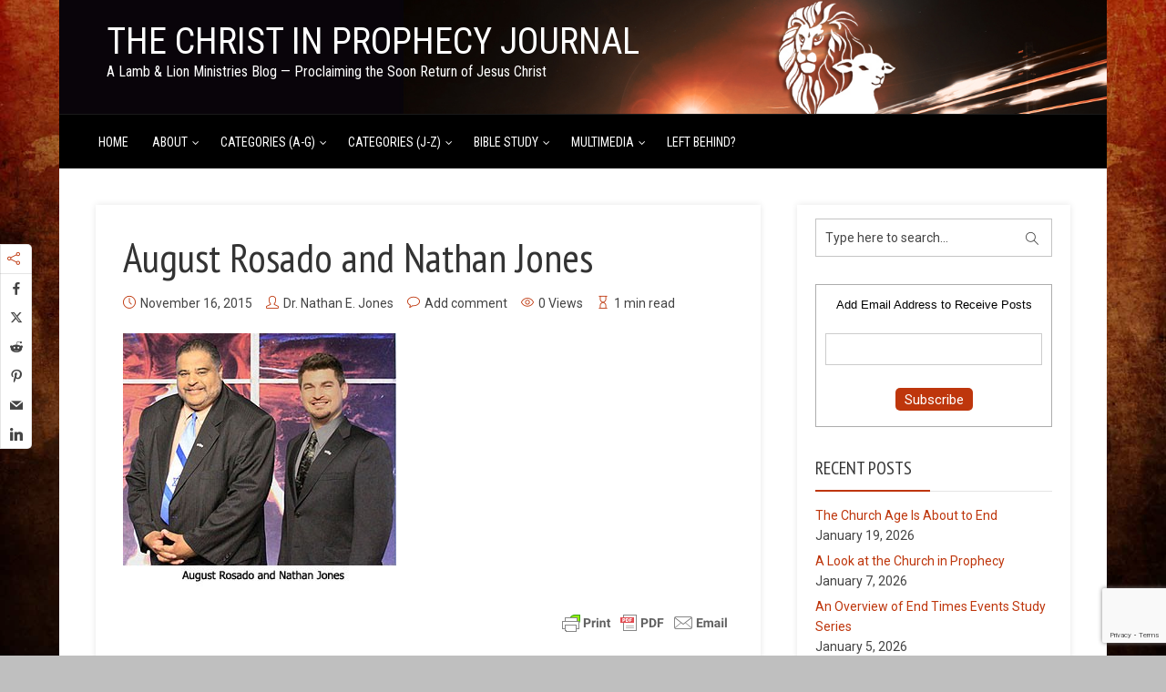

--- FILE ---
content_type: text/html; charset=UTF-8
request_url: https://christinprophecyblog.org/2011/12/interview-by-august-getting-to-know-rosado/rosado-jones10/
body_size: 24861
content:
<!DOCTYPE html>
<html dir="ltr" lang="en-US" prefix="og: https://ogp.me/ns#" xmlns:og="http://ogp.me/ns#" xmlns:fb="http://ogp.me/ns/fb#" class="no-js no-svg">
<head>
  	<meta charset="UTF-8">
	<meta name="viewport" content="user-scalable=yes, width=device-width, initial-scale=1, maximum-scale=1">
	<link rel="profile" href="https://gmpg.org/xfn/11" />
	<title>August Rosado and Nathan Jones | The Christ in Prophecy Journal</title>
	<style>img:is([sizes="auto" i], [sizes^="auto," i]) { contain-intrinsic-size: 3000px 1500px }</style>
	
		<!-- All in One SEO 4.8.6 - aioseo.com -->
	<meta name="robots" content="max-image-preview:large" />
	<meta name="author" content="Dr. Nathan E. Jones"/>
	<link rel="canonical" href="https://christinprophecyblog.org/2011/12/interview-by-august-getting-to-know-rosado/rosado-jones10/" />
	<meta name="generator" content="All in One SEO (AIOSEO) 4.8.6" />
		<meta property="og:locale" content="en_US" />
		<meta property="og:site_name" content="The Christ in Prophecy Journal | A Lamb &amp; Lion Ministries Blog — Proclaiming the Soon Return of Jesus Christ" />
		<meta property="og:type" content="article" />
		<meta property="og:title" content="August Rosado and Nathan Jones | The Christ in Prophecy Journal" />
		<meta property="og:url" content="https://christinprophecyblog.org/2011/12/interview-by-august-getting-to-know-rosado/rosado-jones10/" />
		<meta property="article:published_time" content="2015-11-16T21:28:18+00:00" />
		<meta property="article:modified_time" content="2016-01-27T20:56:17+00:00" />
		<meta name="twitter:card" content="summary_large_image" />
		<meta name="twitter:title" content="August Rosado and Nathan Jones | The Christ in Prophecy Journal" />
		<script type="application/ld+json" class="aioseo-schema">
			{"@context":"https:\/\/schema.org","@graph":[{"@type":"BreadcrumbList","@id":"https:\/\/christinprophecyblog.org\/2011\/12\/interview-by-august-getting-to-know-rosado\/rosado-jones10\/#breadcrumblist","itemListElement":[{"@type":"ListItem","@id":"https:\/\/christinprophecyblog.org#listItem","position":1,"name":"Home","item":"https:\/\/christinprophecyblog.org","nextItem":{"@type":"ListItem","@id":"https:\/\/christinprophecyblog.org\/2011\/12\/interview-by-august-getting-to-know-rosado\/rosado-jones10\/#listItem","name":"August Rosado and Nathan Jones"}},{"@type":"ListItem","@id":"https:\/\/christinprophecyblog.org\/2011\/12\/interview-by-august-getting-to-know-rosado\/rosado-jones10\/#listItem","position":2,"name":"August Rosado and Nathan Jones","previousItem":{"@type":"ListItem","@id":"https:\/\/christinprophecyblog.org#listItem","name":"Home"}}]},{"@type":"ItemPage","@id":"https:\/\/christinprophecyblog.org\/2011\/12\/interview-by-august-getting-to-know-rosado\/rosado-jones10\/#itempage","url":"https:\/\/christinprophecyblog.org\/2011\/12\/interview-by-august-getting-to-know-rosado\/rosado-jones10\/","name":"August Rosado and Nathan Jones | The Christ in Prophecy Journal","inLanguage":"en-US","isPartOf":{"@id":"https:\/\/christinprophecyblog.org\/#website"},"breadcrumb":{"@id":"https:\/\/christinprophecyblog.org\/2011\/12\/interview-by-august-getting-to-know-rosado\/rosado-jones10\/#breadcrumblist"},"author":{"@id":"https:\/\/christinprophecyblog.org\/author\/webminister\/#author"},"creator":{"@id":"https:\/\/christinprophecyblog.org\/author\/webminister\/#author"},"datePublished":"2015-11-16T15:28:18-06:00","dateModified":"2016-01-27T14:56:17-06:00"},{"@type":"Organization","@id":"https:\/\/christinprophecyblog.org\/#organization","name":"The Christ in Prophecy Journal","description":"A Lamb & Lion Ministries Blog \u2014 Proclaiming the Soon Return of Jesus Christ","url":"https:\/\/christinprophecyblog.org\/","telephone":"+19727363567"},{"@type":"Person","@id":"https:\/\/christinprophecyblog.org\/author\/webminister\/#author","url":"https:\/\/christinprophecyblog.org\/author\/webminister\/","name":"Dr. Nathan E. Jones","image":{"@type":"ImageObject","@id":"https:\/\/christinprophecyblog.org\/2011\/12\/interview-by-august-getting-to-know-rosado\/rosado-jones10\/#authorImage","url":"https:\/\/secure.gravatar.com\/avatar\/4f17b450b42498e04a32504877662573d5af3e54d3a816f25272c8236c12d2a2?s=96&d=mm&r=pg","width":96,"height":96,"caption":"Dr. Nathan E. Jones"}},{"@type":"WebSite","@id":"https:\/\/christinprophecyblog.org\/#website","url":"https:\/\/christinprophecyblog.org\/","name":"The Christ in Prophecy Journal","description":"A Lamb & Lion Ministries Blog \u2014 Proclaiming the Soon Return of Jesus Christ","inLanguage":"en-US","publisher":{"@id":"https:\/\/christinprophecyblog.org\/#organization"}}]}
		</script>
		<!-- All in One SEO -->

<link rel='dns-prefetch' href='//fonts.googleapis.com' />
<link rel="alternate" type="application/rss+xml" title="The Christ in Prophecy Journal &raquo; Feed" href="https://christinprophecyblog.org/feed/" />
<link rel="alternate" type="application/rss+xml" title="The Christ in Prophecy Journal &raquo; Comments Feed" href="https://christinprophecyblog.org/comments/feed/" />

<script>
var MP3jPLAYLISTS = [];
var MP3jPLAYERS = [];
</script>
<link rel="alternate" type="application/rss+xml" title="The Christ in Prophecy Journal &raquo; August Rosado and Nathan Jones Comments Feed" href="https://christinprophecyblog.org/2011/12/interview-by-august-getting-to-know-rosado/rosado-jones10/feed/" />
<script type="text/javascript">
/* <![CDATA[ */
window._wpemojiSettings = {"baseUrl":"https:\/\/s.w.org\/images\/core\/emoji\/16.0.1\/72x72\/","ext":".png","svgUrl":"https:\/\/s.w.org\/images\/core\/emoji\/16.0.1\/svg\/","svgExt":".svg","source":{"concatemoji":"https:\/\/christinprophecyblog.org\/wp-includes\/js\/wp-emoji-release.min.js?ver=bec9428563ebcd676cf345e0ef3f4eac"}};
/*! This file is auto-generated */
!function(s,n){var o,i,e;function c(e){try{var t={supportTests:e,timestamp:(new Date).valueOf()};sessionStorage.setItem(o,JSON.stringify(t))}catch(e){}}function p(e,t,n){e.clearRect(0,0,e.canvas.width,e.canvas.height),e.fillText(t,0,0);var t=new Uint32Array(e.getImageData(0,0,e.canvas.width,e.canvas.height).data),a=(e.clearRect(0,0,e.canvas.width,e.canvas.height),e.fillText(n,0,0),new Uint32Array(e.getImageData(0,0,e.canvas.width,e.canvas.height).data));return t.every(function(e,t){return e===a[t]})}function u(e,t){e.clearRect(0,0,e.canvas.width,e.canvas.height),e.fillText(t,0,0);for(var n=e.getImageData(16,16,1,1),a=0;a<n.data.length;a++)if(0!==n.data[a])return!1;return!0}function f(e,t,n,a){switch(t){case"flag":return n(e,"\ud83c\udff3\ufe0f\u200d\u26a7\ufe0f","\ud83c\udff3\ufe0f\u200b\u26a7\ufe0f")?!1:!n(e,"\ud83c\udde8\ud83c\uddf6","\ud83c\udde8\u200b\ud83c\uddf6")&&!n(e,"\ud83c\udff4\udb40\udc67\udb40\udc62\udb40\udc65\udb40\udc6e\udb40\udc67\udb40\udc7f","\ud83c\udff4\u200b\udb40\udc67\u200b\udb40\udc62\u200b\udb40\udc65\u200b\udb40\udc6e\u200b\udb40\udc67\u200b\udb40\udc7f");case"emoji":return!a(e,"\ud83e\udedf")}return!1}function g(e,t,n,a){var r="undefined"!=typeof WorkerGlobalScope&&self instanceof WorkerGlobalScope?new OffscreenCanvas(300,150):s.createElement("canvas"),o=r.getContext("2d",{willReadFrequently:!0}),i=(o.textBaseline="top",o.font="600 32px Arial",{});return e.forEach(function(e){i[e]=t(o,e,n,a)}),i}function t(e){var t=s.createElement("script");t.src=e,t.defer=!0,s.head.appendChild(t)}"undefined"!=typeof Promise&&(o="wpEmojiSettingsSupports",i=["flag","emoji"],n.supports={everything:!0,everythingExceptFlag:!0},e=new Promise(function(e){s.addEventListener("DOMContentLoaded",e,{once:!0})}),new Promise(function(t){var n=function(){try{var e=JSON.parse(sessionStorage.getItem(o));if("object"==typeof e&&"number"==typeof e.timestamp&&(new Date).valueOf()<e.timestamp+604800&&"object"==typeof e.supportTests)return e.supportTests}catch(e){}return null}();if(!n){if("undefined"!=typeof Worker&&"undefined"!=typeof OffscreenCanvas&&"undefined"!=typeof URL&&URL.createObjectURL&&"undefined"!=typeof Blob)try{var e="postMessage("+g.toString()+"("+[JSON.stringify(i),f.toString(),p.toString(),u.toString()].join(",")+"));",a=new Blob([e],{type:"text/javascript"}),r=new Worker(URL.createObjectURL(a),{name:"wpTestEmojiSupports"});return void(r.onmessage=function(e){c(n=e.data),r.terminate(),t(n)})}catch(e){}c(n=g(i,f,p,u))}t(n)}).then(function(e){for(var t in e)n.supports[t]=e[t],n.supports.everything=n.supports.everything&&n.supports[t],"flag"!==t&&(n.supports.everythingExceptFlag=n.supports.everythingExceptFlag&&n.supports[t]);n.supports.everythingExceptFlag=n.supports.everythingExceptFlag&&!n.supports.flag,n.DOMReady=!1,n.readyCallback=function(){n.DOMReady=!0}}).then(function(){return e}).then(function(){var e;n.supports.everything||(n.readyCallback(),(e=n.source||{}).concatemoji?t(e.concatemoji):e.wpemoji&&e.twemoji&&(t(e.twemoji),t(e.wpemoji)))}))}((window,document),window._wpemojiSettings);
/* ]]> */
</script>
<link rel='stylesheet' id='SFMCss-css' href='https://christinprophecyblog.org/wp-content/plugins/feedburner-alternative-and-rss-redirect/css/sfm_style.css?ver=bec9428563ebcd676cf345e0ef3f4eac' type='text/css' media='all' />
<link rel='stylesheet' id='SFMCSS-css' href='https://christinprophecyblog.org/wp-content/plugins/feedburner-alternative-and-rss-redirect/css/sfm_widgetStyle.css?ver=bec9428563ebcd676cf345e0ef3f4eac' type='text/css' media='all' />
<style id='wp-emoji-styles-inline-css' type='text/css'>

	img.wp-smiley, img.emoji {
		display: inline !important;
		border: none !important;
		box-shadow: none !important;
		height: 1em !important;
		width: 1em !important;
		margin: 0 0.07em !important;
		vertical-align: -0.1em !important;
		background: none !important;
		padding: 0 !important;
	}
</style>
<link rel='stylesheet' id='wp-block-library-css' href='https://christinprophecyblog.org/wp-includes/css/dist/block-library/style.min.css?ver=bec9428563ebcd676cf345e0ef3f4eac' type='text/css' media='all' />
<style id='classic-theme-styles-inline-css' type='text/css'>
/*! This file is auto-generated */
.wp-block-button__link{color:#fff;background-color:#32373c;border-radius:9999px;box-shadow:none;text-decoration:none;padding:calc(.667em + 2px) calc(1.333em + 2px);font-size:1.125em}.wp-block-file__button{background:#32373c;color:#fff;text-decoration:none}
</style>
<style id='js-archive-list-archive-widget-style-inline-css' type='text/css'>
/*!***************************************************************************************************************************************************************************************************************************************!*\
  !*** css ./node_modules/css-loader/dist/cjs.js??ruleSet[1].rules[4].use[1]!./node_modules/postcss-loader/dist/cjs.js??ruleSet[1].rules[4].use[2]!./node_modules/sass-loader/dist/cjs.js??ruleSet[1].rules[4].use[3]!./src/style.scss ***!
  \***************************************************************************************************************************************************************************************************************************************/
@charset "UTF-8";
/**
 * The following styles get applied both on the front of your site
 * and in the editor.
 *
 * Replace them with your own styles or remove the file completely.
 */
.js-archive-list a,
.js-archive-list a:focus,
.js-archive-list a:hover {
  text-decoration: none;
}
.js-archive-list .loading {
  display: inline-block;
  padding-left: 5px;
  vertical-align: middle;
  width: 25px;
}

.jal-hide {
  display: none;
}

.widget_jaw_widget ul.jaw_widget,
ul.jaw_widget ul,
body .wp-block-js-archive-list-archive-widget ul.jaw_widget,
body .wp-block-js-archive-list-archive-widget ul.jaw_widget ul,
body ul.jaw_widget {
  list-style: none;
  margin-left: 0;
  padding-left: 0;
}

.widget_jaw_widget ul.jaw_widget li,
.wp-block-js-archive-list-archive-widget ul.jaw_widget li,
.jaw_widget ul li {
  padding-left: 1rem;
  list-style: none;
}
.widget_jaw_widget ul.jaw_widget li::before,
.wp-block-js-archive-list-archive-widget ul.jaw_widget li::before,
.jaw_widget ul li::before {
  content: "";
}
.widget_jaw_widget ul.jaw_widget li .post-date,
.wp-block-js-archive-list-archive-widget ul.jaw_widget li .post-date,
.jaw_widget ul li .post-date {
  padding-left: 5px;
}
.widget_jaw_widget ul.jaw_widget li .post-date::before,
.wp-block-js-archive-list-archive-widget ul.jaw_widget li .post-date::before,
.jaw_widget ul li .post-date::before {
  content: "—";
  padding-right: 5px;
}

/** Bullet's padding **/
.jaw_symbol {
  margin-right: 0.5rem;
}

/*# sourceMappingURL=style-index.css.map*/
</style>
<style id='global-styles-inline-css' type='text/css'>
:root{--wp--preset--aspect-ratio--square: 1;--wp--preset--aspect-ratio--4-3: 4/3;--wp--preset--aspect-ratio--3-4: 3/4;--wp--preset--aspect-ratio--3-2: 3/2;--wp--preset--aspect-ratio--2-3: 2/3;--wp--preset--aspect-ratio--16-9: 16/9;--wp--preset--aspect-ratio--9-16: 9/16;--wp--preset--color--black: #000000;--wp--preset--color--cyan-bluish-gray: #abb8c3;--wp--preset--color--white: #ffffff;--wp--preset--color--pale-pink: #f78da7;--wp--preset--color--vivid-red: #cf2e2e;--wp--preset--color--luminous-vivid-orange: #ff6900;--wp--preset--color--luminous-vivid-amber: #fcb900;--wp--preset--color--light-green-cyan: #7bdcb5;--wp--preset--color--vivid-green-cyan: #00d084;--wp--preset--color--pale-cyan-blue: #8ed1fc;--wp--preset--color--vivid-cyan-blue: #0693e3;--wp--preset--color--vivid-purple: #9b51e0;--wp--preset--color--thr-acc: #be360c;--wp--preset--color--thr-txt: #171717;--wp--preset--color--thr-meta: #444444;--wp--preset--color--thr-bg: #ffffff;--wp--preset--gradient--vivid-cyan-blue-to-vivid-purple: linear-gradient(135deg,rgba(6,147,227,1) 0%,rgb(155,81,224) 100%);--wp--preset--gradient--light-green-cyan-to-vivid-green-cyan: linear-gradient(135deg,rgb(122,220,180) 0%,rgb(0,208,130) 100%);--wp--preset--gradient--luminous-vivid-amber-to-luminous-vivid-orange: linear-gradient(135deg,rgba(252,185,0,1) 0%,rgba(255,105,0,1) 100%);--wp--preset--gradient--luminous-vivid-orange-to-vivid-red: linear-gradient(135deg,rgba(255,105,0,1) 0%,rgb(207,46,46) 100%);--wp--preset--gradient--very-light-gray-to-cyan-bluish-gray: linear-gradient(135deg,rgb(238,238,238) 0%,rgb(169,184,195) 100%);--wp--preset--gradient--cool-to-warm-spectrum: linear-gradient(135deg,rgb(74,234,220) 0%,rgb(151,120,209) 20%,rgb(207,42,186) 40%,rgb(238,44,130) 60%,rgb(251,105,98) 80%,rgb(254,248,76) 100%);--wp--preset--gradient--blush-light-purple: linear-gradient(135deg,rgb(255,206,236) 0%,rgb(152,150,240) 100%);--wp--preset--gradient--blush-bordeaux: linear-gradient(135deg,rgb(254,205,165) 0%,rgb(254,45,45) 50%,rgb(107,0,62) 100%);--wp--preset--gradient--luminous-dusk: linear-gradient(135deg,rgb(255,203,112) 0%,rgb(199,81,192) 50%,rgb(65,88,208) 100%);--wp--preset--gradient--pale-ocean: linear-gradient(135deg,rgb(255,245,203) 0%,rgb(182,227,212) 50%,rgb(51,167,181) 100%);--wp--preset--gradient--electric-grass: linear-gradient(135deg,rgb(202,248,128) 0%,rgb(113,206,126) 100%);--wp--preset--gradient--midnight: linear-gradient(135deg,rgb(2,3,129) 0%,rgb(40,116,252) 100%);--wp--preset--font-size--small: 13px;--wp--preset--font-size--medium: 20px;--wp--preset--font-size--large: 23px;--wp--preset--font-size--x-large: 42px;--wp--preset--font-size--normal: 16px;--wp--preset--font-size--huge: 29px;--wp--preset--spacing--20: 0.44rem;--wp--preset--spacing--30: 0.67rem;--wp--preset--spacing--40: 1rem;--wp--preset--spacing--50: 1.5rem;--wp--preset--spacing--60: 2.25rem;--wp--preset--spacing--70: 3.38rem;--wp--preset--spacing--80: 5.06rem;--wp--preset--shadow--natural: 6px 6px 9px rgba(0, 0, 0, 0.2);--wp--preset--shadow--deep: 12px 12px 50px rgba(0, 0, 0, 0.4);--wp--preset--shadow--sharp: 6px 6px 0px rgba(0, 0, 0, 0.2);--wp--preset--shadow--outlined: 6px 6px 0px -3px rgba(255, 255, 255, 1), 6px 6px rgba(0, 0, 0, 1);--wp--preset--shadow--crisp: 6px 6px 0px rgba(0, 0, 0, 1);}:where(.is-layout-flex){gap: 0.5em;}:where(.is-layout-grid){gap: 0.5em;}body .is-layout-flex{display: flex;}.is-layout-flex{flex-wrap: wrap;align-items: center;}.is-layout-flex > :is(*, div){margin: 0;}body .is-layout-grid{display: grid;}.is-layout-grid > :is(*, div){margin: 0;}:where(.wp-block-columns.is-layout-flex){gap: 2em;}:where(.wp-block-columns.is-layout-grid){gap: 2em;}:where(.wp-block-post-template.is-layout-flex){gap: 1.25em;}:where(.wp-block-post-template.is-layout-grid){gap: 1.25em;}.has-black-color{color: var(--wp--preset--color--black) !important;}.has-cyan-bluish-gray-color{color: var(--wp--preset--color--cyan-bluish-gray) !important;}.has-white-color{color: var(--wp--preset--color--white) !important;}.has-pale-pink-color{color: var(--wp--preset--color--pale-pink) !important;}.has-vivid-red-color{color: var(--wp--preset--color--vivid-red) !important;}.has-luminous-vivid-orange-color{color: var(--wp--preset--color--luminous-vivid-orange) !important;}.has-luminous-vivid-amber-color{color: var(--wp--preset--color--luminous-vivid-amber) !important;}.has-light-green-cyan-color{color: var(--wp--preset--color--light-green-cyan) !important;}.has-vivid-green-cyan-color{color: var(--wp--preset--color--vivid-green-cyan) !important;}.has-pale-cyan-blue-color{color: var(--wp--preset--color--pale-cyan-blue) !important;}.has-vivid-cyan-blue-color{color: var(--wp--preset--color--vivid-cyan-blue) !important;}.has-vivid-purple-color{color: var(--wp--preset--color--vivid-purple) !important;}.has-black-background-color{background-color: var(--wp--preset--color--black) !important;}.has-cyan-bluish-gray-background-color{background-color: var(--wp--preset--color--cyan-bluish-gray) !important;}.has-white-background-color{background-color: var(--wp--preset--color--white) !important;}.has-pale-pink-background-color{background-color: var(--wp--preset--color--pale-pink) !important;}.has-vivid-red-background-color{background-color: var(--wp--preset--color--vivid-red) !important;}.has-luminous-vivid-orange-background-color{background-color: var(--wp--preset--color--luminous-vivid-orange) !important;}.has-luminous-vivid-amber-background-color{background-color: var(--wp--preset--color--luminous-vivid-amber) !important;}.has-light-green-cyan-background-color{background-color: var(--wp--preset--color--light-green-cyan) !important;}.has-vivid-green-cyan-background-color{background-color: var(--wp--preset--color--vivid-green-cyan) !important;}.has-pale-cyan-blue-background-color{background-color: var(--wp--preset--color--pale-cyan-blue) !important;}.has-vivid-cyan-blue-background-color{background-color: var(--wp--preset--color--vivid-cyan-blue) !important;}.has-vivid-purple-background-color{background-color: var(--wp--preset--color--vivid-purple) !important;}.has-black-border-color{border-color: var(--wp--preset--color--black) !important;}.has-cyan-bluish-gray-border-color{border-color: var(--wp--preset--color--cyan-bluish-gray) !important;}.has-white-border-color{border-color: var(--wp--preset--color--white) !important;}.has-pale-pink-border-color{border-color: var(--wp--preset--color--pale-pink) !important;}.has-vivid-red-border-color{border-color: var(--wp--preset--color--vivid-red) !important;}.has-luminous-vivid-orange-border-color{border-color: var(--wp--preset--color--luminous-vivid-orange) !important;}.has-luminous-vivid-amber-border-color{border-color: var(--wp--preset--color--luminous-vivid-amber) !important;}.has-light-green-cyan-border-color{border-color: var(--wp--preset--color--light-green-cyan) !important;}.has-vivid-green-cyan-border-color{border-color: var(--wp--preset--color--vivid-green-cyan) !important;}.has-pale-cyan-blue-border-color{border-color: var(--wp--preset--color--pale-cyan-blue) !important;}.has-vivid-cyan-blue-border-color{border-color: var(--wp--preset--color--vivid-cyan-blue) !important;}.has-vivid-purple-border-color{border-color: var(--wp--preset--color--vivid-purple) !important;}.has-vivid-cyan-blue-to-vivid-purple-gradient-background{background: var(--wp--preset--gradient--vivid-cyan-blue-to-vivid-purple) !important;}.has-light-green-cyan-to-vivid-green-cyan-gradient-background{background: var(--wp--preset--gradient--light-green-cyan-to-vivid-green-cyan) !important;}.has-luminous-vivid-amber-to-luminous-vivid-orange-gradient-background{background: var(--wp--preset--gradient--luminous-vivid-amber-to-luminous-vivid-orange) !important;}.has-luminous-vivid-orange-to-vivid-red-gradient-background{background: var(--wp--preset--gradient--luminous-vivid-orange-to-vivid-red) !important;}.has-very-light-gray-to-cyan-bluish-gray-gradient-background{background: var(--wp--preset--gradient--very-light-gray-to-cyan-bluish-gray) !important;}.has-cool-to-warm-spectrum-gradient-background{background: var(--wp--preset--gradient--cool-to-warm-spectrum) !important;}.has-blush-light-purple-gradient-background{background: var(--wp--preset--gradient--blush-light-purple) !important;}.has-blush-bordeaux-gradient-background{background: var(--wp--preset--gradient--blush-bordeaux) !important;}.has-luminous-dusk-gradient-background{background: var(--wp--preset--gradient--luminous-dusk) !important;}.has-pale-ocean-gradient-background{background: var(--wp--preset--gradient--pale-ocean) !important;}.has-electric-grass-gradient-background{background: var(--wp--preset--gradient--electric-grass) !important;}.has-midnight-gradient-background{background: var(--wp--preset--gradient--midnight) !important;}.has-small-font-size{font-size: var(--wp--preset--font-size--small) !important;}.has-medium-font-size{font-size: var(--wp--preset--font-size--medium) !important;}.has-large-font-size{font-size: var(--wp--preset--font-size--large) !important;}.has-x-large-font-size{font-size: var(--wp--preset--font-size--x-large) !important;}
:where(.wp-block-post-template.is-layout-flex){gap: 1.25em;}:where(.wp-block-post-template.is-layout-grid){gap: 1.25em;}
:where(.wp-block-columns.is-layout-flex){gap: 2em;}:where(.wp-block-columns.is-layout-grid){gap: 2em;}
:root :where(.wp-block-pullquote){font-size: 1.5em;line-height: 1.6;}
</style>
<link rel='stylesheet' id='bcct_style-css' href='https://christinprophecyblog.org/wp-content/plugins/better-click-to-tweet/assets/css/styles.css?ver=3.0' type='text/css' media='all' />
<link rel='stylesheet' id='contact-form-7-css' href='https://christinprophecyblog.org/wp-content/plugins/contact-form-7/includes/css/styles.css?ver=6.1.1' type='text/css' media='all' />
<link rel='stylesheet' id='mks_shortcodes_fntawsm_css-css' href='https://christinprophecyblog.org/wp-content/plugins/meks-flexible-shortcodes/css/font-awesome/css/font-awesome.min.css?ver=1.3.8' type='text/css' media='screen' />
<link rel='stylesheet' id='mks_shortcodes_simple_line_icons-css' href='https://christinprophecyblog.org/wp-content/plugins/meks-flexible-shortcodes/css/simple-line/simple-line-icons.css?ver=1.3.8' type='text/css' media='screen' />
<link rel='stylesheet' id='mks_shortcodes_css-css' href='https://christinprophecyblog.org/wp-content/plugins/meks-flexible-shortcodes/css/style.css?ver=1.3.8' type='text/css' media='screen' />
<link rel='stylesheet' id='essb-social-profiles-css' href='https://christinprophecyblog.org/wp-content/plugins/easy-social-share-buttons3/lib/modules/social-followers-counter/assets/social-profiles.min.css?ver=10.5' type='text/css' media='all' />
<link rel='stylesheet' id='easy-social-share-buttons-animations-css' href='https://christinprophecyblog.org/wp-content/plugins/easy-social-share-buttons3/assets/css/essb-animations.min.css?ver=10.5' type='text/css' media='all' />
<link rel='stylesheet' id='easy-social-share-buttons-css' href='https://christinprophecyblog.org/wp-content/plugins/easy-social-share-buttons3/assets/css/easy-social-share-buttons.css?ver=10.5' type='text/css' media='all' />
<style id='easy-social-share-buttons-inline-css' type='text/css'>
.essbfc-container li a { text-decoration: none!important; }.essb_links .essb_link_mastodon { --essb-network: #6364ff;}.essb_displayed_sidebar{left:5px!important;}.essb_displayed_sidebar_right{right:5px!important;}
</style>
<link rel='stylesheet' id='thr-fonts-css' href='https://fonts.googleapis.com/css?family=Roboto%3A400%2C300%7CPT+Sans+Narrow%3A400%7CRoboto+Condensed%3A400&#038;subset=latin&#038;ver=2.2' type='text/css' media='all' />
<link rel='stylesheet' id='thr_style-css' href='https://christinprophecyblog.org/wp-content/themes/throne/style.css?ver=2.2' type='text/css' media='all' />
<style id='thr_style-inline-css' type='text/css'>
body,.button_respond,.thr_author_link {font-family: 'Roboto';font-weight: 300;}h1,h2,h3,h4,h5,h6,.featured_posts_link,.mks_author_widget h3{font-family: 'PT Sans Narrow';font-weight: 400;}#nav li a,.site-title,.site-title a,.site-desc,.sidr ul li a{font-family: 'Roboto Condensed';font-weight: 400;}body,.overlay_bg_div{background-color: rgba(0,0,0,0.25);}.arch_line,.page-progress span{background: #be360c;}.thr_boxed_wrapper,.is_bxd.meta-share{background-color: #ffffff;}.thr_boxed{margin-top: 0px;}::-webkit-input-placeholder { color:#ffffff;}:-moz-placeholder { color: #ffffff;}::-moz-placeholder { color:#ffffff;}:-ms-input-placeholder { color:#ffffff;}.site-title a,#nav li a,.header-main,.search_header_form input[type="text"], .search_header_form input[type="text"]:focus,.menu-item-has-children:after,.sidr ul li span,.sidr ul li a {color: #ffffff;}#nav > ul > li:hover > a, #nav a:hover,#nav li.current-menu-item > a,#nav li.current_page_item > a,#nav li.current-menu-item.menu-item-has-children:after,#nav li.current_page_item.menu-item-has-children:after,.sidr ul li:hover > a, .sidr ul li:hover > span,#sidr-existing-content li.sidr-class-current_page_item > a,#sidr-existing-content li.sidr-class-current_page_item > .thr_menu_parent,#sidr-existing-content li.sidr-class-current-menu-item > a,#sidr-existing-content li.sidr-class-current-menu-item > .thr_menu_parent,.nav-btn{color: #ffb266;}.sidr ul li:hover > a, .sidr ul li.active > a, .sidr ul li.sidr-class-active > a,.sidr ul li ul li:hover > a, .sidr ul li ul li.active > a, .sidr ul li ul li.sidr-class-active > a {-webkit-box-shadow: inset 2px 0 0 0px #ffb266;-moz-box-shadow: inset 2px 0 0 0px #ffb266;box-shadow: inset 2px 0 0 0px #ffb266;}.menu-item-has-children:after{border-top-color: #ffffff;}li.menu-item-has-children:hover:after{color: #ffb266;}.header-main {height: 125px;background-color: #222222;background-color: rgba(34,34,34,0.00);background-repeat:repeat;}.sidr{background-color: #000000;}#sticky_header{background-color: #000000;background:rgba(0,0,0,0.9);}.header-main .search_header_form{background-color: transparent;}.header-main .search_header_form input[type="text"]{top:38px;;}#nav li a{padding: 51px 3px 52px;}.header-bottom,#nav .sub-menu{background-color: #000000;}.header_ads_space{margin: 17px 0;}.logo_wrapper{top: 26px;left: 12px;}.menu-item-has-children:after{margin: 56px 0 0 2px;}.main_content_wrapper{background-color: #ffffff;}.thr_content_wrapped .meta-share{background-color: #ffffff;}.main_content_wrapper .single .entry-title, .page-template-default .entry-title,.main_content_wrapper .entry-title a,.main_content_wrapper h1,.main_content_wrapper h2,.main_content_wrapper h3,.main_content_wrapper h4, .main_content_wrapper h5,.main_content_wrapper h6,#subheader_box h1,#subheader_box h2,#subheader_box h3,#subheader_box h4,#subheader_box h5,#subheader_box h6{color: #333333;}.main_content_wrapper,#subheader_box p{color: #171717;}.meta-item,.meta-item a,.comment-metadata time,.comment-list .reply a,.main_content_wrapper .button_respond,li.cat-item,.widget_archive li,.widget_recent_entries ul span{color: #444444;}.meta-item i,.entry-title a:hover,a,.comment-metadata time:before,.button_respond:hover,.button_respond i,.comment-list .reply a:before,.comment-list .reply a:hover,.meta-item a:hover,.error404 h1,.thr_content_wrapped .meta-share.meta-itemi{color: #be360c;}.error404 .entry-content .nav-menu li a{background: #be360c;}.underlined_heading span{border-bottom-color: #be360c;}.is-style-solid-color{background-color: #be360c;color: #ffffff;}blockquote{border-color: #be360c;}blockquote.wp-block-quote{border-color: #be360c;}.comment-reply-title:after,#submit,.meta-item .read_more_button, .thr_button, input[type="submit"],.current, .page-numbers:hover, .thr-load-more a:hover, #pagination .post_previous a:hover, #pagination .post_next a:hover, .load_more_posts a:hover,.f_read_more,.wp-caption .wp-caption-text,.wp-block-image figcaption,.entry-content .mejs-container .mejs-controls, .entry-content .mejs-embed, .entry-content .mejs-embed body,.comment-list li.bypostauthor > .comment-body:after,.comment-list li.comment-author-admin > .comment-body:after,.wp-block-button__link,body div.wpforms-container-full .wpforms-form input[type=submit], body div.wpforms-container-full .wpforms-form button[type=submit], body div.wpforms-container-full .wpforms-form .wpforms-page-button,body div.wpforms-container-full .wpforms-form input[type=submit]:hover, body div.wpforms-container-full .wpforms-form button[type=submit]:hover, body div.wpforms-container-full .wpforms-form .wpforms-page-button:hover {background: #be360c;}.entry-content .mejs-controls .mejs-time-rail .mejs-time-total,.entry-content .mejs-controls .mejs-horizontal-volume-slider .mejs-horizontal-volume-total,.entry-content .mejs-controls .mejs-time-rail .mejs-time-loaded{background: rgba(0,0,0,0.25);}.entry-content .mejs-controls .mejs-time-rail .mejs-time-current,.entry-content .mejs-controls .mejs-horizontal-volume-slider .mejs-horizontal-volume-current {background: rgba(190,54,12,0.5);}.current, .page-numbers:hover, .thr-load-more a:hover #pagination .post_previous a:hover, #pagination .post_next a:hover, .load_more_posts a:hover{box-shadow: inset 0 0 0 1px #be360c;}.thr-loader > div{-webkit-box-shadow: 0 1px 0 0 #be360c;-moz-box-shadow: 0 1px 0 0 #be360c;box-shadow: 0 1px 0 0 #be360c;}.thr_sidebar_wrapped #sidebar,.thr_widget_wrapped #sidebar .widget,.thr_sidebar_wrapped .affix,.thr_sidebar_wrapped .affix-bottom{background: #ffffff;}#sidebar .widget-title,#sidebar h1,#sidebar h2,#sidebar h3,#sidebar h4,#sidebar h5,#sidebar h6{color: #333333;}#sidebar .widget-title span{border-bottom-color: #be360c;}.widget_tag_cloud a,#sidebar .widget a,li.recentcomments:before,#sidebar .thr_posts_widget.widget .entry-meta a:hover {color: #be360c;}#sidebar{color: #444444;}.footer_wrapper{background-color: #333333}.footer_wrapper p,.footer_wrapper,.footer_wrapper .widget{color: #d8d8d8;}.footer_wrapper a{color: #ffb266;}.footer_wrapper h1,.footer_wrapper h2,.footer_wrapper h3,.footer_wrapper h4,.footer_wrapper h5,.footer_wrapper h6,.footer_wrapper .widget-title{color: #ffffff;}.archive-title,.category-heading-title,#archive_title p,.archive-title h1{color: #333333;}.has-small-font-size{ font-size: 13px;}.has-normal-font-size{ font-size: 16px;}.has-large-font-size{ font-size: 23px;}.has-huge-font-size{ font-size: 29px;}.has-thr-acc-background-color{ background-color: #be360c;}.has-thr-acc-color{ color: #be360c;}.has-thr-txt-background-color{ background-color: #171717;}.has-thr-txt-color{ color: #171717;}.has-thr-meta-background-color{ background-color: #444444;}.has-thr-meta-color{ color: #444444;}.has-thr-bg-background-color{ background-color: #ffffff;}.has-thr-bg-color{ color: #ffffff;}.site-title a{text-transform: uppercase;}.nav-menu li a{text-transform: uppercase;}.widget-title{text-transform: uppercase;}.footer_wrapper .widget-title{text-transform: uppercase;}.featured_title_over h2{text-transform: uppercase;}
</style>
<link rel='stylesheet' id='thr_responsive-css' href='https://christinprophecyblog.org/wp-content/themes/throne/assets/css/responsive.css?ver=2.2' type='text/css' media='all' />
<link rel='stylesheet' id='meks-ads-widget-css' href='https://christinprophecyblog.org/wp-content/plugins/meks-easy-ads-widget/css/style.css?ver=2.0.9' type='text/css' media='all' />
<link rel='stylesheet' id='meks_instagram-widget-styles-css' href='https://christinprophecyblog.org/wp-content/plugins/meks-easy-instagram-widget/css/widget.css?ver=bec9428563ebcd676cf345e0ef3f4eac' type='text/css' media='all' />
<link rel='stylesheet' id='meks-flickr-widget-css' href='https://christinprophecyblog.org/wp-content/plugins/meks-simple-flickr-widget/css/style.css?ver=1.3' type='text/css' media='all' />
<link rel='stylesheet' id='meks-author-widget-css' href='https://christinprophecyblog.org/wp-content/plugins/meks-smart-author-widget/css/style.css?ver=1.1.5' type='text/css' media='all' />
<link rel='stylesheet' id='meks-social-widget-css' href='https://christinprophecyblog.org/wp-content/plugins/meks-smart-social-widget/css/style.css?ver=1.6.5' type='text/css' media='all' />
<link rel='stylesheet' id='meks-themeforest-widget-css' href='https://christinprophecyblog.org/wp-content/plugins/meks-themeforest-smart-widget/css/style.css?ver=1.6' type='text/css' media='all' />
<link rel='stylesheet' id='meks_ess-main-css' href='https://christinprophecyblog.org/wp-content/plugins/meks-easy-social-share/assets/css/main.css?ver=1.3' type='text/css' media='all' />
<style id='meks_ess-main-inline-css' type='text/css'>

                body .meks_ess a {
                    background: #444444 !important;
                }
                body .meks_ess.transparent a::before, body .meks_ess.transparent a span, body .meks_ess.outline a span {
                    color: #444444 !important;
                }
                body .meks_ess.outline a::before {
                    color: #444444 !important;
                }
                body .meks_ess.outline a {
                    border-color: #444444 !important;
                }
                body .meks_ess.outline a:hover {
                    border-color: #444444 !important;
                }
            
</style>
<link rel='stylesheet' id='mp3-jplayer-css' href='https://christinprophecyblog.org/wp-content/plugins/mp3-jplayer/css/light.css?ver=2.7.3' type='text/css' media='all' />
<script type="text/javascript" src="https://christinprophecyblog.org/wp-includes/js/jquery/jquery.min.js?ver=3.7.1" id="jquery-core-js"></script>
<script type="text/javascript" src="https://christinprophecyblog.org/wp-includes/js/jquery/jquery-migrate.min.js?ver=3.4.1" id="jquery-migrate-js"></script>
<link rel="https://api.w.org/" href="https://christinprophecyblog.org/wp-json/" /><link rel="alternate" title="JSON" type="application/json" href="https://christinprophecyblog.org/wp-json/wp/v2/media/7016" /><link rel="EditURI" type="application/rsd+xml" title="RSD" href="https://christinprophecyblog.org/xmlrpc.php?rsd" />
<link rel="alternate" title="oEmbed (JSON)" type="application/json+oembed" href="https://christinprophecyblog.org/wp-json/oembed/1.0/embed?url=https%3A%2F%2Fchristinprophecyblog.org%2F2011%2F12%2Finterview-by-august-getting-to-know-rosado%2Frosado-jones10%2F" />
<link rel="alternate" title="oEmbed (XML)" type="text/xml+oembed" href="https://christinprophecyblog.org/wp-json/oembed/1.0/embed?url=https%3A%2F%2Fchristinprophecyblog.org%2F2011%2F12%2Finterview-by-august-getting-to-know-rosado%2Frosado-jones10%2F&#038;format=xml" />
<meta name="generator" content="Redux 4.5.7" /> <meta name="follow.[base64]" content="NLh6YuSZjcUKyjBhD360"/>        <style type="text/css" id="pf-main-css">
            
				@media screen {
					.printfriendly {
						z-index: 1000; position: relative
					}
					.printfriendly a, .printfriendly a:link, .printfriendly a:visited, .printfriendly a:hover, .printfriendly a:active {
						font-weight: 600;
						cursor: pointer;
						text-decoration: none;
						border: none;
						-webkit-box-shadow: none;
						-moz-box-shadow: none;
						box-shadow: none;
						outline:none;
						font-size: 14px !important;
						color: #6D9F00 !important;
					}
					.printfriendly.pf-alignleft {
						float: left;
					}
					.printfriendly.pf-alignright {
						float: right;
					}
					.printfriendly.pf-aligncenter {
						justify-content: center;
						display: flex; align-items: center;
					}
				}

				.pf-button-img {
					border: none;
					-webkit-box-shadow: none;
					-moz-box-shadow: none;
					box-shadow: none;
					padding: 0;
					margin: 0;
					display: inline;
					vertical-align: middle;
				}

				img.pf-button-img + .pf-button-text {
					margin-left: 6px;
				}

				@media print {
					.printfriendly {
						display: none;
					}
				}
				        </style>

            
        <style type="text/css" id="pf-excerpt-styles">
          .pf-button.pf-button-excerpt {
              display: none;
           }
        </style>

            <script async src="https://www.googletagmanager.com/gtag/js?id=GTM-PRPX9KV" type="text/javascript"></script><script type="text/javascript">window.dataLayer = window.dataLayer || [];function gtag(){dataLayer.push(arguments);}gtag('js', new Date());<!-- Google Tag Manager -->
(function(w,d,s,l,i){w[l]=w[l]||[];w[l].push({'gtm.start':
new Date().getTime(),event:'gtm.js'});var f=d.getElementsByTagName(s)[0],
j=d.createElement(s),dl=l!='dataLayer'?'&amp;l='+l:'';j.async=true;j.src=
'https://www.googletagmanager.com/gtm.js?id='+i+dl;f.parentNode.insertBefore(j,f);
})(window,document,'script','dataLayer','GTM-PRPX9KV');
<!-- End Google Tag Manager -->
</script><style type="text/css">.recentcomments a{display:inline !important;padding:0 !important;margin:0 !important;}</style><link rel="icon" href="https://christinprophecyblog.org/wp-content/uploads/2019/10/cropped-favicon-32x32.png" sizes="32x32" />
<link rel="icon" href="https://christinprophecyblog.org/wp-content/uploads/2019/10/cropped-favicon-192x192.png" sizes="192x192" />
<link rel="apple-touch-icon" href="https://christinprophecyblog.org/wp-content/uploads/2019/10/cropped-favicon-180x180.png" />
<meta name="msapplication-TileImage" content="https://christinprophecyblog.org/wp-content/uploads/2019/10/cropped-favicon-270x270.png" />
		<style type="text/css" id="wp-custom-css">
			.submit { 
    margin-top: 100px;
}

.fb_iframe_widget {
    margin-bottom: 8px!important;
}

.jaw_years {
    font-size: 16px;
}

.jaw_months {
    font-size: 15px;
    padding-left: 15px;
}

.jaw_posts {
    font-size: 14px;
}

input[type="text"] {
    border: 1px solid rgba(0, 0, 0, 0.23);
}

.category-heading-title, #archive_title {
    text-transform: uppercase;
}

.sidebar_rss_button {
    padding: 4px 14px;
    float: left;
    background: #e23a3e;
    color: #FFF;
    border-radius: 5px;
    font-size: 16px;
    line-height: 30px!important;
    width: 100%;
    text-align: center;
    text-decoration: none!important;
}

body {
    font-weight: 400;
}

a {
    font-weight: 400;
}

.apsc-each-profile a {
    color: #fff !important;
}

@media only screen and (max-width: 950px){
.header-main {
    height: 70px !important;
    text-align: center;
}

.header-sticky {
    height: 60px!important;
}}		</style>
		
<!-- START - Open Graph and Twitter Card Tags 3.3.5 -->
 <!-- Facebook Open Graph -->
  <meta property="og:locale" content="en_US"/>
  <meta property="og:site_name" content="The Christ in Prophecy Journal"/>
  <meta property="og:title" content="August Rosado and Nathan Jones"/>
  <meta property="og:url" content="https://christinprophecyblog.org/2011/12/interview-by-august-getting-to-know-rosado/rosado-jones10/"/>
  <meta property="og:type" content="article"/>
  <meta property="og:description" content="A Lamb &amp; Lion Ministries Blog — Proclaiming the Soon Return of Jesus Christ"/>
  <meta property="article:author" content="https://www.facebook.com/lamblionministries/"/>
  <meta property="article:publisher" content="https://www.facebook.com/lamblionministries"/>
 <!-- Google+ / Schema.org -->
 <!-- Twitter Cards -->
  <meta name="twitter:title" content="August Rosado and Nathan Jones"/>
  <meta name="twitter:url" content="https://christinprophecyblog.org/2011/12/interview-by-august-getting-to-know-rosado/rosado-jones10/"/>
  <meta name="twitter:description" content="A Lamb &amp; Lion Ministries Blog — Proclaiming the Soon Return of Jesus Christ"/>
  <meta name="twitter:card" content="summary_large_image"/>
  <meta name="twitter:creator" content="@https://twitter.com/christnprophecy"/>
 <!-- SEO -->
 <!-- Misc. tags -->
 <!-- is_singular -->
<!-- END - Open Graph and Twitter Card Tags 3.3.5 -->
	
</head>


<body data-rsssl=1 class="attachment wp-singular attachment-template-default single single-attachment postid-7016 attachmentid-7016 attachment-jpeg wp-embed-responsive wp-theme-throne essb-10.5 thr_content_wrapped thr_sidebar_wrapped thr_body_sidebar_right sticky_on throne-v_2_2">

<div class="body_bg_img">
	<div class="overlay_bg_div"></div>
	<img src="https://christinprophecyblog.org/wp-content/uploads/2021/03/background_woodmap1.jpg" alt="The Christ in Prophecy Journal"/>
</div>

<div class="thr_boxed">
	<div class="thr_boxed_wrapper">

<div id="sticky_header" class="header-sticky"><div class="content_wrapper"></div></div>

<header id="header" class="header full_width clearfix">
	<div class="header-main">
					<div class="header_bg_img"><img src="https://christinprophecyblog.org/wp-content/uploads/2017/10/logo-cip-journal.jpg" alt="The Christ in Prophecy Journal"/></div>
				<div class="content_wrapper">		
						<a class="nav-btn" id="nav-open-btn" href="#"><i class="fa fa-bars"></i></a>
<div class="logo_wrapper">

		
	
	<span class="site-title">
		<a href="https://christinprophecyblog.org/" title="The Christ in Prophecy Journal" >
							The Christ in Prophecy Journal					</a>
	</span>

	<span class="site-desc">
		A Lamb &amp; Lion Ministries Blog — Proclaiming the Soon Return of Jesus Christ	</span>	
	

</div>
<div class="header_ads_space">
</div>		</div>

	</div>
		<div class="header-bottom">
		<div class="content_wrapper">
			
<div class="header-bottom-wrapper">
<nav id="nav" class="main_navigation">
	<ul id="thr_main_navigation_menu" class="nav-menu"><li id="menu-item-16158" class="menu-item menu-item-type-custom menu-item-object-custom menu-item-home menu-item-16158"><a href="https://christinprophecyblog.org/">Home</a></li>
<li id="menu-item-16223" class="menu-item menu-item-type-post_type menu-item-object-page menu-item-has-children menu-item-16223"><a href="https://christinprophecyblog.org/about/">About</a>
<ul class="sub-menu">
	<li id="menu-item-17159" class="menu-item menu-item-type-custom menu-item-object-custom menu-item-17159"><a href="http://christinprophecy.org">Main Site</a></li>
	<li id="menu-item-16867" class="menu-item menu-item-type-custom menu-item-object-custom menu-item-16867"><a href="http://christinprophecy.org/contact/">Contact</a></li>
	<li id="menu-item-17160" class="menu-item menu-item-type-custom menu-item-object-custom menu-item-17160"><a href="https://lamblionresources.com/">Store</a></li>
	<li id="menu-item-16868" class="menu-item menu-item-type-custom menu-item-object-custom menu-item-16868"><a href="http://christinprophecy.org/donate/">Donate</a></li>
</ul>
</li>
<li id="menu-item-16159" class="menu-item menu-item-type-custom menu-item-object-custom menu-item-has-children menu-item-16159"><a href="#">Categories (A-G)</a>
<ul class="sub-menu">
	<li id="menu-item-16190" class="menu-item menu-item-type-taxonomy menu-item-object-category menu-item-16190"><a href="https://christinprophecyblog.org/category/afterlife/">Afterlife</a></li>
	<li id="menu-item-16191" class="menu-item menu-item-type-taxonomy menu-item-object-category menu-item-16191"><a href="https://christinprophecyblog.org/category/angelic-realm/">Angelic Realm</a></li>
	<li id="menu-item-16192" class="menu-item menu-item-type-taxonomy menu-item-object-category menu-item-16192"><a href="https://christinprophecyblog.org/category/christian-defense/">Christian Defense</a></li>
	<li id="menu-item-16193" class="menu-item menu-item-type-taxonomy menu-item-object-category menu-item-16193"><a href="https://christinprophecyblog.org/category/creation-science/">Creation Science</a></li>
	<li id="menu-item-16194" class="menu-item menu-item-type-taxonomy menu-item-object-category menu-item-16194"><a href="https://christinprophecyblog.org/category/false-prophecies/">False Prophecies</a></li>
	<li id="menu-item-16195" class="menu-item menu-item-type-taxonomy menu-item-object-category menu-item-16195"><a href="https://christinprophecyblog.org/category/first-coming-of-christ/">First Coming of Christ</a></li>
	<li id="menu-item-16196" class="menu-item menu-item-type-taxonomy menu-item-object-category menu-item-16196"><a href="https://christinprophecyblog.org/category/gentiles-in-prophecy/">Gentiles in Prophecy</a></li>
	<li id="menu-item-16197" class="menu-item menu-item-type-taxonomy menu-item-object-category menu-item-16197"><a href="https://christinprophecyblog.org/category/gospel/">Gospel</a></li>
</ul>
</li>
<li id="menu-item-16189" class="menu-item menu-item-type-custom menu-item-object-custom menu-item-has-children menu-item-16189"><a href="#">Categories (J-Z)</a>
<ul class="sub-menu">
	<li id="menu-item-16198" class="menu-item menu-item-type-taxonomy menu-item-object-category menu-item-16198"><a href="https://christinprophecyblog.org/category/jews-in-prophecy/">Jews in Prophecy</a></li>
	<li id="menu-item-16199" class="menu-item menu-item-type-taxonomy menu-item-object-category menu-item-16199"><a href="https://christinprophecyblog.org/category/last-days/">Last Days</a></li>
	<li id="menu-item-16200" class="menu-item menu-item-type-taxonomy menu-item-object-category menu-item-16200"><a href="https://christinprophecyblog.org/category/millennial-kingdom/">Millennial Kingdom</a></li>
	<li id="menu-item-16201" class="menu-item menu-item-type-taxonomy menu-item-object-category menu-item-16201"><a href="https://christinprophecyblog.org/category/resources/">Resources</a></li>
	<li id="menu-item-16202" class="menu-item menu-item-type-taxonomy menu-item-object-category menu-item-16202"><a href="https://christinprophecyblog.org/category/second-coming-of-christ/">Second Coming of Christ</a></li>
	<li id="menu-item-16203" class="menu-item menu-item-type-taxonomy menu-item-object-category menu-item-16203"><a href="https://christinprophecyblog.org/category/signs-of-the-end-times/">Signs of the End Times</a></li>
	<li id="menu-item-16204" class="menu-item menu-item-type-taxonomy menu-item-object-category menu-item-16204"><a href="https://christinprophecyblog.org/category/tribulation/">Tribulation</a></li>
	<li id="menu-item-16205" class="menu-item menu-item-type-taxonomy menu-item-object-category menu-item-16205"><a href="https://christinprophecyblog.org/category/worship/">Worship</a></li>
</ul>
</li>
<li id="menu-item-16163" class="menu-item menu-item-type-taxonomy menu-item-object-category menu-item-has-children menu-item-16163"><a href="https://christinprophecyblog.org/category/bible-study/">Bible Study</a>
<ul class="sub-menu">
	<li id="menu-item-16164" class="menu-item menu-item-type-taxonomy menu-item-object-category menu-item-16164"><a href="https://christinprophecyblog.org/category/bible-study/book-of-daniel/">Daniel</a></li>
	<li id="menu-item-16165" class="menu-item menu-item-type-taxonomy menu-item-object-category menu-item-16165"><a href="https://christinprophecyblog.org/category/bible-study/book-of-ezekiel/">Ezekiel</a></li>
	<li id="menu-item-20613" class="menu-item menu-item-type-taxonomy menu-item-object-category menu-item-20613"><a href="https://christinprophecyblog.org/category/bible-study/book-of-ezra/">Ezra</a></li>
	<li id="menu-item-16167" class="menu-item menu-item-type-taxonomy menu-item-object-category menu-item-16167"><a href="https://christinprophecyblog.org/category/bible-study/book-of-isaiah/">Isaiah</a></li>
	<li id="menu-item-20818" class="menu-item menu-item-type-taxonomy menu-item-object-category menu-item-20818"><a href="https://christinprophecyblog.org/category/bible-study/books-of-jeremiah/">Jeremiah</a></li>
	<li id="menu-item-20452" class="menu-item menu-item-type-taxonomy menu-item-object-category menu-item-20452"><a href="https://christinprophecyblog.org/category/bible-study/book-of-joshua/">Joshua</a></li>
	<li id="menu-item-16168" class="menu-item menu-item-type-taxonomy menu-item-object-category menu-item-16168"><a href="https://christinprophecyblog.org/category/bible-study/book-of-jude/">Jude</a></li>
	<li id="menu-item-20527" class="menu-item menu-item-type-taxonomy menu-item-object-category menu-item-20527"><a href="https://christinprophecyblog.org/category/bible-study/books-of-1-and-2-kings/">1 and 2 Kings</a></li>
	<li id="menu-item-16598" class="menu-item menu-item-type-taxonomy menu-item-object-category menu-item-16598"><a href="https://christinprophecyblog.org/category/bible-study/minor-prophets/">MInor Prophets</a></li>
	<li id="menu-item-20413" class="menu-item menu-item-type-taxonomy menu-item-object-category menu-item-20413"><a href="https://christinprophecyblog.org/category/bible-study/book-of-numbers/">Numbers</a></li>
	<li id="menu-item-19883" class="menu-item menu-item-type-taxonomy menu-item-object-category menu-item-19883"><a href="https://christinprophecyblog.org/category/bible-study/books-of-1-and-2-peter/">1 and 2 Peter</a></li>
	<li id="menu-item-20732" class="menu-item menu-item-type-taxonomy menu-item-object-category menu-item-20732"><a href="https://christinprophecyblog.org/category/bible-study/book-of-proverbs/">Proverbs</a></li>
	<li id="menu-item-16599" class="menu-item menu-item-type-taxonomy menu-item-object-category menu-item-16599"><a href="https://christinprophecyblog.org/category/bible-study/book-of-revelation/">Revelation</a></li>
	<li id="menu-item-18659" class="menu-item menu-item-type-taxonomy menu-item-object-category menu-item-18659"><a href="https://christinprophecyblog.org/category/bible-study/thessalonians/">1 and 2 Thessalonians</a></li>
</ul>
</li>
<li id="menu-item-16184" class="menu-item menu-item-type-custom menu-item-object-custom menu-item-has-children menu-item-16184"><a href="#">Multimedia</a>
<ul class="sub-menu">
	<li id="menu-item-16206" class="menu-item menu-item-type-custom menu-item-object-custom menu-item-has-children menu-item-16206"><a href="#">Insights</a>
	<ul class="sub-menu">
		<li id="menu-item-16212" class="menu-item menu-item-type-post_type menu-item-object-post menu-item-16212"><a href="https://christinprophecyblog.org/2012/01/bible-prophecy-insights-ep1-accuracy-of-bible-prophecy/">Accuracy of Bible Prophecy</a></li>
		<li id="menu-item-16211" class="menu-item menu-item-type-post_type menu-item-object-post menu-item-16211"><a href="https://christinprophecyblog.org/2012/02/bible-prophecy-insights-ep2-signs-of-jesus-return/">Signs of Jesus&#8217; Return</a></li>
		<li id="menu-item-16210" class="menu-item menu-item-type-post_type menu-item-object-post menu-item-16210"><a href="https://christinprophecyblog.org/2013/04/bible-prophecy-insights-ep3-the-rapture/">The Rapture</a></li>
		<li id="menu-item-16209" class="menu-item menu-item-type-post_type menu-item-object-post menu-item-16209"><a href="https://christinprophecyblog.org/2013/04/bible-prophecy-insights-ep4-technology-foretold/">Technology Foretold</a></li>
		<li id="menu-item-16208" class="menu-item menu-item-type-post_type menu-item-object-post menu-item-16208"><a href="https://christinprophecyblog.org/2013/09/bible-prophecy-insights-ep5-the-end-of-world-politics/">The End of World Politics</a></li>
		<li id="menu-item-16207" class="menu-item menu-item-type-post_type menu-item-object-post menu-item-16207"><a href="https://christinprophecyblog.org/2014/01/bible-prophecy-insights-ep6-dry-bones/">Dry Bones</a></li>
	</ul>
</li>
	<li id="menu-item-16185" class="menu-item menu-item-type-taxonomy menu-item-object-post_format menu-item-16185"><a href="https://christinprophecyblog.org/type/audio/">Audio</a></li>
	<li id="menu-item-16188" class="menu-item menu-item-type-taxonomy menu-item-object-post_format menu-item-16188"><a href="https://christinprophecyblog.org/type/video/">Video</a></li>
	<li id="menu-item-16186" class="menu-item menu-item-type-taxonomy menu-item-object-post_format menu-item-16186"><a href="https://christinprophecyblog.org/type/gallery/">Gallery</a></li>
</ul>
</li>
<li id="menu-item-22219" class="menu-item menu-item-type-post_type menu-item-object-post menu-item-22219"><a href="https://christinprophecyblog.org/2025/07/did-many-people-disappear/">Left Behind?</a></li>
</ul></nav>
</div>		</div>
	</div>
	</header>

<main id="main_content" class="clearfix">
<section id="thr_main" class="content_wrapper clearfix">

	<div class="page-progress"><span></span></div>
<div class="main_content_wrapper">

<div class="posts_wrapper layout_a">
	

<article id="post-7016" class="post-7016 attachment type-attachment status-inherit hentry">

	<div class="entry-header">

		<h1 class="entry-title">August Rosado and Nathan Jones</h1>
	
					<div class="entry-meta">
				<div class="meta-item date"><i class="icon-clock"></i><span class="updated">November 16, 2015</span></div><div class="meta-item author"><i class="icon-user"></i><span class="vcard author"><span class="fn"><a href="https://christinprophecyblog.org/author/webminister/">Dr. Nathan E. Jones</a></span></span></div><div class="meta-item comments"><i class="icon-bubble"></i><a href="https://christinprophecyblog.org/2011/12/interview-by-august-getting-to-know-rosado/rosado-jones10/#respond">Add comment</a></div><div class="meta-item views"><i class="icon-eye"></i>0 Views</div><div class="meta-item rtime"><i class="icon-hourglass"></i>1 min read</div>			</div>
			</div>
	


	

  
	<div class="entry-content">
		<div class="pf-content"><p class="attachment"><a href='https://christinprophecyblog.org/wp-content/uploads/2011/12/rosado-jones10.jpg'><img fetchpriority="high" decoding="async" width="300" height="278" src="https://christinprophecyblog.org/wp-content/uploads/2011/12/rosado-jones10-300x278.jpg" class="attachment-medium size-medium" alt="August Rosado and Nathan Jones" /></a></p>
<div class="printfriendly pf-button pf-button-content pf-alignright">
                    <a href="#" rel="nofollow" onclick="window.print(); return false;" title="Printer Friendly, PDF & Email">
                    <img decoding="async" class="pf-button-img" src="https://cdn.printfriendly.com/buttons/printfriendly-pdf-email-button-md.png" alt="Print Friendly, PDF & Email" style="width: 194px;height: 30px;"  />
                    </a>
                </div></div>				
			</div>

			<nav id="post-nav" class="single_post_navigation">
<div class="prev_next_nav">
		
	</div>
</nav>	
			

	
	 		<section id="post-author-7016" class="author-box">


	<h3 class="comment_title underlined_heading"><span>ABOUT AUTHOR</span>
		<a href="https://christinprophecyblog.org/author/webminister/" class="thr_author_link">View all posts</a>
	 <a href="https://christinprophecy.org" target="_blank" rel="noopener" class="thr_author_link">Author Website</a></h3>


	<div class="data-image">
		<img alt='' src='https://secure.gravatar.com/avatar/4f17b450b42498e04a32504877662573d5af3e54d3a816f25272c8236c12d2a2?s=112&#038;d=mm&#038;r=pg' srcset='https://secure.gravatar.com/avatar/4f17b450b42498e04a32504877662573d5af3e54d3a816f25272c8236c12d2a2?s=224&#038;d=mm&#038;r=pg 2x' class='avatar avatar-112 photo' height='112' width='112' decoding='async'/>	</div>
	
	<div class="data-content">
		<h4 class="author-title">Dr. Nathan E. Jones		<div class="thr_author_links">
						
										
										
										
										
										
										
										
												<a href="https://www.facebook.com/lamblionministries/" target="_blank" rel="noopener" class="fa fa-facebook soc_squared"></a>
							
										
										
												<a href="https://plus.google.com/106279123181712119894" target="_blank" rel="noopener" class="fa fa-google soc_squared"></a>
							
												<a href="https://instagram.com/christinprophecy/" target="_blank" rel="noopener" class="fa fa-instagram soc_squared"></a>
							
										
										
										
										
										
										
										
										
										
												<a href="https://twitter.com/christnprophecy" target="_blank" rel="noopener" class="fa fa-twitter soc_squared"></a>
							
												<a href="http://vimeo.com/lambandlion" target="_blank" rel="noopener" class="fa fa-vimeo soc_squared"></a>
							
										
										
										
										
												<a href="http://youtube.com/user/ChristInProphecy" target="_blank" rel="noopener" class="fa fa-youtube soc_squared"></a>
							
								
		</div>
		</h4>

		
		<p>As the Internet Evangelist at <a href="https://christinprophecy.org">Lamb &amp; Lion Ministries</a>, Nathan reaches out to the over 6.5 billion people accessible over the Internet with the Good News of Jesus Christ. He also co-hosts the ministry's television program <a href="https://christinprophecy.org/programs/networks/">Christ in Prophecy</a> and podcast <a href="https://christinprophecy.org/programs/podcasts-the-truth-will-set-you-free/">The Truth Will Set You Free</a>.</p>
		<div class="clear"></div>
	</div>

</section>	 
<div class="clear"></div>	
</article>

	
</div>

<div id="post-comments-7016" class="comments_main">


    <div id="comments" class="comment_post">
    <div class="comment-form-wrapper">
    	<div id="respond" class="comment-respond">
		<h3 id="reply-title" class="comment-reply-title">LEAVE A REPLY <small><a rel="nofollow" id="cancel-comment-reply-link" href="/2011/12/interview-by-august-getting-to-know-rosado/rosado-jones10/#respond" style="display:none;">Cancel Reply</a></small></h3><form action="https://christinprophecyblog.org/wp-comments-post.php" method="post" id="commentform" class="comment-form"><p class="comment-notes">Your email address will not be published. Required fields are marked <span class="required">*</span></p><p class="comment-form-comment"><label for="comment">Comment</label><textarea id="comment" name="comment" cols="45" rows="8" aria-required="true"></textarea></p><p class="comment-form-author"><label for="author">Name <span class="required">*</span></label> <input id="author" name="author" type="text" value="" size="30" maxlength="245" autocomplete="name" required /></p>
<p class="comment-form-email"><label for="email">Email <span class="required">*</span></label> <input id="email" name="email" type="email" value="" size="30" maxlength="100" autocomplete="email" required /></p>
<p class="comment-form-url"><label for="url">Website</label> <input id="url" name="url" type="url" value="" size="30" maxlength="200" autocomplete="url" /></p>
<p class="comment-form-cookies-consent"><input id="wp-comment-cookies-consent" name="wp-comment-cookies-consent" type="checkbox" value="yes" /> <label for="wp-comment-cookies-consent">Save my name, email, and website in this browser for the next time I comment.</label></p>
		<input type="hidden" name="g-recaptcha-response" id="lsrecaptcha3-res-comment" class="stls-grecaptcha3" data-action="comment">
		<p class="form-submit"><input name="submit" type="submit" id="submit" class="submit" value="Post Comment" /> <input type='hidden' name='comment_post_ID' value='7016' id='comment_post_ID' />
<input type='hidden' name='comment_parent' id='comment_parent' value='0' />
</p></form>	</div><!-- #respond -->
	
</div> <!-- end of comment-form-wrapper -->
</div><!--END post form --> 

</div></div>
<aside id="sidebar" class="sidebar right">
	<div id="search-2" class="widget widget_search"><form class="search_form" action="https://christinprophecyblog.org/" method="get">
	<input name="s" class="search_input" size="20" type="text" value="Type here to search..." onfocus="(this.value == 'Type here to search...') && (this.value = '')" onblur="(this.value == '') && (this.value = 'Type here to search...')" placeholder="Type here to search..." />
	<i class="icon-magnifier"><input type="submit" value="" class="thr-search-icon"></i>
</form></div><div id="sfm-widget-2" class="widget sfm">		
                <div class="sfm_widget_sec" style="background-color:  ;  border:1px solid #adadad;;">   
                    <span class='sfmTitle' style='margin-bottom:19px;font-family:Arial, Helvetica, sans-serif;font-size: 13px;color: #000000 ;'>Add Email Address to Receive Posts</span>	<div class="sfmNewsLetter"  >
		<form action="https://api.follow.it/subscription-form/[base64]/8" method="post" target="popupwindow" id="news-sfm-widget-2" accept-charset="utf-8" onsubmit="return processfurther(this);">
			<span class="sfrd_inputHolder">
            	<input type="email" class="feedemail" name="email" id="widgetemail" required value=""  />
            </span>
			<span class="sfrd_buttonHolder">
            	<input type="submit" name="commit"  value="Subscribe"  />
            </span>
			<input type="hidden" class="feedid" value="[base64]" name="feed_id" id="sffeed_id"/>
			<input id="sffeedtype" type="hidden" class="feedtype" value="8" name="feedtype">
			<script type="text/javascript">
				function processfurther() {
					var feed_id = document.getElementById("sffeed_id").value;
					var feedtype = document.getElementById("sffeedtype").value;
					var email = document.getElementById('widgetemail').value;
					var filter = /^([a-zA-Z0-9_\.\-])+\@(([a-zA-Z0-9\-])+\.)+([a-zA-Z0-9]{2,4})+$/;
					if ((email != "Enter your email") && (filter.test(email)))
					{
						if (feedtype == '1')
						{
							var url = "https://api.follow.it/widgets/nextstep";
							window.open(url, "popupwindow", "scrollbars=yes,width=350,height=150");
						}
						if (feedtype == '8')
						{
							var url = "https://api.follow.it/widgets/setfilter/" + feed_id;
							window.open(url, "popupwindow", "scrollbars=yes,width=760,height=460");
						}
						return true;
					}
					else
					{
						alert('Please enter email address');
						document.getElementById('widgetemail').focus();
						return false;
					}
				}
			</script>
		</form>    
	    </div>   
		               </div>
              </div>
		<div id="recent-posts-3" class="widget widget_recent_entries">
		<h4 class="widget-title"><span>Recent Posts</span></h4>
		<ul>
											<li>
					<a href="https://christinprophecyblog.org/2026/01/the-church-age-is-about-to-end/">The Church Age Is About to End</a>
											<span class="post-date">January 19, 2026</span>
									</li>
											<li>
					<a href="https://christinprophecyblog.org/2026/01/a-look-at-the-church-in-prophecy/">A Look at the Church in Prophecy</a>
											<span class="post-date">January 7, 2026</span>
									</li>
											<li>
					<a href="https://christinprophecyblog.org/2026/01/an-overview-of-end-times-events-study-series/">An Overview of End Times Events Study Series</a>
											<span class="post-date">January 5, 2026</span>
									</li>
											<li>
					<a href="https://christinprophecyblog.org/2025/12/who-is-your-jesus/">Who Is Your Jesus?</a>
											<span class="post-date">December 22, 2025</span>
									</li>
											<li>
					<a href="https://christinprophecyblog.org/2025/12/why-it-is-okay-for-christians-to-celebrate-christmas/">Why It Is Okay for Christians to Celebrate Christmas</a>
											<span class="post-date">December 17, 2025</span>
									</li>
					</ul>

		</div><div id="thr_posts_widget-3" class="widget thr_posts_widget"><h4 class="widget-title"><span>Featured Posts</span></h4>		 
		<ul>			
			
					 	
		 		<li>
		 					 		

		 			<span class="featured_image_sidebar">

		 			<img width="350" height="185" src="https://christinprophecyblog.org/wp-content/uploads/2017/06/Purpose-of-Tribulation-350x185.jpg" class="attachment-thr-layout-c size-thr-layout-c wp-post-image" alt="Purpose of the Tribulation" decoding="async" loading="lazy" srcset="https://christinprophecyblog.org/wp-content/uploads/2017/06/Purpose-of-Tribulation-350x185.jpg 350w, https://christinprophecyblog.org/wp-content/uploads/2017/06/Purpose-of-Tribulation-514x272.jpg 514w" sizes="auto, (max-width: 350px) 100vw, 350px" />		 			<a href="https://christinprophecyblog.org/2017/06/the-antichrist-makes-peace-with-israel/" class="featured_item_overlay"></a>
		 			<span class="featured_title_over">
	 						 				<span class="entry-meta"><div class="meta-item views"><i class="icon-eye"></i>46,643 Views</div></span>
		 					 			<a href="https://christinprophecyblog.org/2017/06/the-antichrist-makes-peace-with-israel/" class="featured_posts_link">The Antichrist Makes Peace With Israel</a>
		 			</span>
		 			</span>
		 			
	


		 		</li>
					 	
		 		<li>
		 					 		

		 			<span class="featured_image_sidebar">

		 			<img width="350" height="185" src="https://christinprophecyblog.org/wp-content/uploads/2017/06/Jonathan-Cahn-350x185.jpg" class="attachment-thr-layout-c size-thr-layout-c wp-post-image" alt="Jonathan Cahn" decoding="async" loading="lazy" srcset="https://christinprophecyblog.org/wp-content/uploads/2017/06/Jonathan-Cahn-350x185.jpg 350w, https://christinprophecyblog.org/wp-content/uploads/2017/06/Jonathan-Cahn-514x272.jpg 514w" sizes="auto, (max-width: 350px) 100vw, 350px" />		 			<a href="https://christinprophecyblog.org/2017/06/cahn-on-trump-the-harbinger/" class="featured_item_overlay"></a>
		 			<span class="featured_title_over">
	 						 				<span class="entry-meta"><div class="meta-item views"><i class="icon-eye"></i>32,262 Views</div></span>
		 					 			<a href="https://christinprophecyblog.org/2017/06/cahn-on-trump-the-harbinger/" class="featured_posts_link">Cahn on Trump the Harbinger</a>
		 			</span>
		 			</span>
		 			
	


		 		</li>
					 	
		 		<li>
		 					 		

		 			<span class="featured_image_sidebar">

		 			<img width="350" height="185" src="https://christinprophecyblog.org/wp-content/uploads/2017/08/Great-Sign-Rev12-350x185.jpg" class="attachment-thr-layout-c size-thr-layout-c wp-post-image" alt="The Great Sign of Revelation 12" decoding="async" loading="lazy" srcset="https://christinprophecyblog.org/wp-content/uploads/2017/08/Great-Sign-Rev12-350x185.jpg 350w, https://christinprophecyblog.org/wp-content/uploads/2017/08/Great-Sign-Rev12-514x272.jpg 514w" sizes="auto, (max-width: 350px) 100vw, 350px" />		 			<a href="https://christinprophecyblog.org/2017/08/investigating-the-great-sign-of-revelation-12/" class="featured_item_overlay"></a>
		 			<span class="featured_title_over">
	 						 				<span class="entry-meta"><div class="meta-item views"><i class="icon-eye"></i>31,788 Views</div></span>
		 					 			<a href="https://christinprophecyblog.org/2017/08/investigating-the-great-sign-of-revelation-12/" class="featured_posts_link">Investigating the Great Sign of Revelation 12</a>
		 			</span>
		 			</span>
		 			
	


		 		</li>
					 	
		 		<li>
		 					 		

		 			<span class="featured_image_sidebar">

		 			<img width="350" height="185" src="https://christinprophecyblog.org/wp-content/uploads/2017/01/the-mighty-angels-of-daniel-350x185.jpg" class="attachment-thr-layout-c size-thr-layout-c wp-post-image" alt="The Mighty Angels of Daniel" decoding="async" loading="lazy" srcset="https://christinprophecyblog.org/wp-content/uploads/2017/01/the-mighty-angels-of-daniel-350x185.jpg 350w, https://christinprophecyblog.org/wp-content/uploads/2017/01/the-mighty-angels-of-daniel-514x272.jpg 514w" sizes="auto, (max-width: 350px) 100vw, 350px" />		 			<a href="https://christinprophecyblog.org/2017/07/the-mighty-angels-of-daniel-10-the-prince-of-greece/" class="featured_item_overlay"></a>
		 			<span class="featured_title_over">
	 						 				<span class="entry-meta"><div class="meta-item views"><i class="icon-eye"></i>22,178 Views</div></span>
		 					 			<a href="https://christinprophecyblog.org/2017/07/the-mighty-angels-of-daniel-10-the-prince-of-greece/" class="featured_posts_link">The Mighty Angels of Daniel 10: The Prince of Greece</a>
		 			</span>
		 			</span>
		 			
	


		 		</li>
						 
		  </ul>
				
				
		</div><div class="thr_sticky"><div id="text-7" class="widget widget_text"><h4 class="widget-title"><span>Follow Us</span></h4>			<div class="textwidget"><div class="essb-fc-root"><div class="essb-fc-totalastext essb-fc-beforeblock"><label class="essb-fc-count">146k</label> <label class="essb-fc-text">Total fans</label></div><div class="essb-social-followers-variables essb-fc-grid essb-followers essb-fc-template-metrobold essb-fc-animation-pulse essb-fc-columns-2"><div class="essb-fc-block essb-fc-network-facebook essb-fc-bg-facebook essb-fc-icon-boldbg"><div class="essb-fc-block-icon"><i class="essb-fc-icon28"><svg class="essb-svg-icon essb-svg-icon-facebook" aria-hidden="true" role="img" focusable="false" xmlns="http://www.w3.org/2000/svg" width="16" height="16" viewBox="0 0 16 16"><path d="M16 8.049c0-4.446-3.582-8.05-8-8.05C3.58 0-.002 3.603-.002 8.05c0 4.017 2.926 7.347 6.75 7.951v-5.625h-2.03V8.05H6.75V6.275c0-2.017 1.195-3.131 3.022-3.131.876 0 1.791.157 1.791.157v1.98h-1.009c-.993 0-1.303.621-1.303 1.258v1.51h2.218l-.354 2.326H9.25V16c3.824-.604 6.75-3.934 6.75-7.951"></path></svg></i></div><div class="essb-fc-block-details"><span class="essb-fc-count">16.8k</span><span class="essb-fc-text">Fans</span></div><a href="https://www.facebook.com/lamblionministries"  target="_blank"><label>Facebook</label></a></div><div class="essb-fc-block essb-fc-network-twitter-x essb-fc-bg-twitter-x essb-fc-icon-boldbg"><div class="essb-fc-block-icon"><i class="essb-fc-icon28"><svg class="essb-svg-icon essb-svg-icon-twitter_x" aria-hidden="true" role="img" focusable="false" viewBox="0 0 24 24"><path d="M18.244 2.25h3.308l-7.227 8.26 8.502 11.24H16.17l-5.214-6.817L4.99 21.75H1.68l7.73-8.835L1.254 2.25H8.08l4.713 6.231zm-1.161 17.52h1.833L7.084 4.126H5.117z"></path></svg></i></div><div class="essb-fc-block-details"><span class="essb-fc-count">16.1k</span><span class="essb-fc-text">Followers</span></div><a href="https://www.twitter.com/christnprophecy"  target="_blank"><label>X (formerly Twitter)</label></a></div><div class="essb-fc-block essb-fc-network-youtube essb-fc-bg-youtube essb-fc-icon-boldbg"><div class="essb-fc-block-icon"><i class="essb-fc-icon28"><svg class="essb-svg-icon essb-svg-icon-youtube" aria-hidden="true" role="img" focusable="false" width="32" height="32" viewBox="0 0 32 32" xmlns="http://www.w3.org/2000/svg"><path d="M31.688 9.625c0 0-0.313-2.25-1.25-3.188-1.25-1.313-2.625-1.313-3.25-1.375-4.438-0.313-11.188-0.313-11.188-0.313v0c0 0-6.75 0-11.188 0.313-0.625 0.063-2 0.063-3.25 1.375-0.938 0.938-1.25 3.188-1.25 3.188s-0.313 2.563-0.313 5.125v2.438c0 2.625 0.313 5.188 0.313 5.188s0.313 2.188 1.25 3.188c1.25 1.25 2.875 1.25 3.563 1.375 2.563 0.25 10.875 0.313 10.875 0.313s6.75 0 11.188-0.313c0.625-0.063 2-0.125 3.25-1.375 0.938-1 1.25-3.188 1.25-3.188s0.313-2.563 0.313-5.188v-2.438c0-2.563-0.313-5.125-0.313-5.125zM20.313 16.25v0l-7.563 3.938v-9l8.625 4.5z"></path></svg></i></div><div class="essb-fc-block-details"><span class="essb-fc-count">110k</span><span class="essb-fc-text">Subscribers</span></div><a href="https://www.youtube.com/user/ChristInProphecy"  target="_blank"><label>YouTube</label></a></div><div class="essb-fc-block essb-fc-network-instagram essb-fc-bg-instagram essb-fc-icon-boldbg"><div class="essb-fc-block-icon"><i class="essb-fc-icon28"><svg class="essb-svg-icon essb-svg-icon-instagram" aria-hidden="true" role="img" focusable="false" width="32" height="32" viewBox="0 0 32 32" xmlns="http://www.w3.org/2000/svg"><path d="M16 2.875c4.313 0 4.75 0.063 6.438 0.125 1.625 0.063 2.438 0.313 3 0.5 0.75 0.313 1.313 0.688 1.813 1.188 0.563 0.563 0.938 1.125 1.188 1.813 0.25 0.625 0.5 1.438 0.563 3 0.063 1.75 0.125 2.188 0.125 6.5s-0.063 4.75-0.125 6.438c-0.063 1.625-0.313 2.438-0.5 3-0.313 0.75-0.688 1.313-1.188 1.813-0.563 0.563-1.125 0.938-1.813 1.188-0.625 0.25-1.438 0.5-3 0.563-1.75 0.063-2.188 0.125-6.5 0.125s-4.75-0.063-6.438-0.125c-1.625-0.063-2.438-0.313-3-0.5-0.75-0.313-1.313-0.688-1.813-1.188-0.563-0.563-0.938-1.125-1.188-1.813-0.25-0.625-0.5-1.438-0.563-3-0.063-1.75-0.125-2.188-0.125-6.5s0.063-4.75 0.125-6.438c0.063-1.625 0.313-2.438 0.5-3 0.313-0.75 0.688-1.313 1.188-1.813 0.563-0.563 1.125-0.938 1.813-1.188 0.625-0.25 1.438-0.5 3-0.563 1.75-0.063 2.188-0.125 6.5-0.125M16 0c-4.375 0-4.875 0.063-6.563 0.125-1.75 0.063-2.938 0.313-3.875 0.688-1.063 0.438-2 1-2.875 1.875s-1.438 1.813-1.875 2.875c-0.375 1-0.625 2.125-0.688 3.875-0.063 1.688-0.125 2.188-0.125 6.563s0.063 4.875 0.125 6.563c0.063 1.75 0.313 2.938 0.688 3.875 0.438 1.063 1 2 1.875 2.875s1.813 1.438 2.875 1.875c1 0.375 2.125 0.625 3.875 0.688 1.688 0.063 2.188 0.125 6.563 0.125s4.875-0.063 6.563-0.125c1.75-0.063 2.938-0.313 3.875-0.688 1.063-0.438 2-1 2.875-1.875s1.438-1.813 1.875-2.875c0.375-1 0.625-2.125 0.688-3.875 0.063-1.688 0.125-2.188 0.125-6.563s-0.063-4.875-0.125-6.563c-0.063-1.75-0.313-2.938-0.688-3.875-0.438-1.063-1-2-1.875-2.875s-1.813-1.438-2.875-1.875c-1-0.375-2.125-0.625-3.875-0.688-1.688-0.063-2.188-0.125-6.563-0.125zM16 7.75c-4.563 0-8.25 3.688-8.25 8.25s3.688 8.25 8.25 8.25c4.563 0 8.25-3.688 8.25-8.25s-3.688-8.25-8.25-8.25zM16 21.375c-2.938 0-5.375-2.438-5.375-5.375s2.438-5.375 5.375-5.375c2.938 0 5.375 2.438 5.375 5.375s-2.438 5.375-5.375 5.375zM26.438 7.438c0 1.063-0.813 1.938-1.875 1.938s-1.938-0.875-1.938-1.938c0-1.063 0.875-1.875 1.938-1.875s1.875 0.813 1.875 1.875z"></path></svg></i></div><div class="essb-fc-block-details"><span class="essb-fc-count">1.9k</span><span class="essb-fc-text">Followers</span></div><a href="https://instagram.com/christinprophecy"  target="_blank"><label>Instagram</label></a></div><div class="essb-fc-block essb-fc-network-spotify essb-fc-bg-spotify essb-fc-icon-boldbg"><div class="essb-fc-block-icon"><i class="essb-fc-icon28"><svg class="essb-svg-icon essb-svg-icon-spotify" aria-hidden="true" role="img" focusable="false" width="32" height="32" viewBox="0 0 32 32" xmlns="http://www.w3.org/2000/svg"><path d="M25.813 25.938c-0.375 0.625-1.25 0.875-1.875 0.438-5.313-3.188-11.938-3.938-19.75-2.125-0.75 0.125-1.5-0.313-1.688-1.063s0.313-1.5 1.063-1.688c8.563-1.938 15.875-1.125 21.813 2.5 0.688 0.375 0.875 1.25 0.438 1.938zM28.563 19.813c-0.5 0.813-1.563 1.063-2.375 0.563-6.063-3.688-15.25-4.75-22.438-2.625-0.875 0.313-1.875-0.25-2.188-1.125-0.25-0.938 0.25-1.938 1.188-2.188 8.188-2.5 18.313-1.313 25.25 2.938 0.813 0.563 1.125 1.625 0.563 2.438zM31.688 12.688c-0.563 1-1.875 1.313-2.875 0.75-7.25-4.313-19.188-4.688-26.125-2.625-1.063 0.375-2.25-0.25-2.625-1.375-0.313-1.125 0.313-2.313 1.438-2.625 7.938-2.438 21.125-1.938 29.5 3 1 0.625 1.313 1.875 0.688 2.875z"></path></svg></i></div><div class="essb-fc-block-details"><span class="essb-fc-count">566</span><span class="essb-fc-text">Followers</span></div><a href="https://open.spotify.com/show/4i1Ft7bDUwjIAHRPg4jnfH"  target="_blank"><label>Spotify</label></a></div><div class="essb-fc-block essb-fc-network-pinterest essb-fc-bg-pinterest essb-fc-icon-boldbg"><div class="essb-fc-block-icon"><i class="essb-fc-icon28"><svg class="essb-svg-icon essb-svg-icon-pinterest" aria-hidden="true" role="img" focusable="false" width="32" height="32" viewBox="0 0 32 32" xmlns="http://www.w3.org/2000/svg"><path d="M10.625 12.25c0-1.375 0.313-2.5 1.063-3.438 0.688-0.938 1.563-1.438 2.563-1.438 0.813 0 1.438 0.25 1.875 0.813s0.688 1.25 0.688 2.063c0 0.5-0.125 1.125-0.313 1.813-0.188 0.75-0.375 1.625-0.688 2.563-0.313 1-0.563 1.75-0.688 2.313-0.25 1-0.063 1.875 0.563 2.625 0.625 0.688 1.438 1.063 2.438 1.063 1.75 0 3.188-1 4.313-2.938 1.125-2 1.688-4.375 1.688-7.188 0-2.125-0.688-3.875-2.063-5.25-1.375-1.313-3.313-2-5.813-2-2.813 0-5.063 0.875-6.75 2.688-1.75 1.75-2.625 3.875-2.625 6.375 0 1.5 0.438 2.75 1.25 3.75 0.313 0.313 0.375 0.688 0.313 1.063-0.125 0.313-0.25 0.813-0.375 1.5-0.063 0.25-0.188 0.438-0.375 0.5s-0.375 0.063-0.563 0c-1.313-0.563-2.25-1.438-2.938-2.75s-1-2.813-1-4.5c0-1.125 0.188-2.188 0.563-3.313s0.875-2.188 1.625-3.188c0.75-1.063 1.688-1.938 2.688-2.75 1.063-0.813 2.313-1.438 3.875-1.938 1.5-0.438 3.125-0.688 4.813-0.688 1.813 0 3.438 0.313 4.938 0.938 1.5 0.563 2.813 1.375 3.813 2.375 1.063 1.063 1.813 2.188 2.438 3.5 0.563 1.313 0.875 2.688 0.875 4.063 0 3.75-0.938 6.875-2.875 9.313-1.938 2.5-4.375 3.688-7.375 3.688-1 0-1.938-0.188-2.813-0.688-0.875-0.438-1.5-1-1.875-1.688-0.688 2.938-1.125 4.688-1.313 5.25-0.375 1.438-1.25 3.188-2.688 5.25h-1.313c-0.25-2.563-0.188-4.688 0.188-6.375l2.438-10.313c-0.375-0.813-0.563-1.813-0.563-3.063z"></path></svg></i></div><div class="essb-fc-block-details"><span class="essb-fc-count">882</span><span class="essb-fc-text">Followers</span></div><a href="https://www.pinterest.com/proclaimJesus"  target="_blank"><label>Pinterest</label></a></div></div></div>
<p><a href="https://www.facebook.com/groups/christinprophecy/" target="_blank" rel="noopener"><img loading="lazy" decoding="async" class="aligncenter size-full wp-image-18818" src="https://christinprophecyblog.org/wp-content/uploads/2019/03/cip-facebook-group.png" alt="Join Our Facebook Group" width="400" height="277" srcset="https://christinprophecyblog.org/wp-content/uploads/2019/03/cip-facebook-group.png 400w, https://christinprophecyblog.org/wp-content/uploads/2019/03/cip-facebook-group-300x208.png 300w" sizes="auto, (max-width: 400px) 100vw, 400px" /></a></p>
</div>
		</div><div id="mks_ads_widget-6" class="widget mks_ads_widget"><h4 class="widget-title"><span>Get the App</span></h4>			
					
						
			
			<ul class="mks_adswidget_ul large">
	     			     				     						     		<li data-showind="0">
			     			<a href="http://subsplash.com/lamblion/app" target="_blank" >
			     				<img loading="lazy" src="https://christinprophecyblog.org/wp-content/uploads/2018/11/LandL-App_ad_300x250_blog-2.jpg" alt="LandL-App_ad_300x250_blog-2.jpg" style="width:300px; height:250px;" width="300"  height="250"/>
			     			</a>
			     		</li>
		     			     			     			    	</ul>
	    
	    	  
	  		  
    	
		</div></div></aside>
</section>
	
</main>
<div class="clear"></div>
<footer id="footer" class="footer_wrapper full_width">
	
		<div class="content_wrapper">
		<div id="text-4" class="widget footer-col one-third widget_text"><h4 class="widget-title"><span>About Ministry</span></h4>			<div class="textwidget"><p>Lamb &amp; Lion Ministries was established for the purpose of proclaiming the soon return of Jesus. We do not believe it is possible to know the date when Jesus will return. But we do believe it is possible to know the season of the Lord's return, and it is our conviction that we are living in that season...</p>

<a class="mks_button mks_button_small rounded" href="https://christinprophecyblog.org/about/" target="_self" style="color: #FFFFFF; background-color: #be360c;" ><i class="fa fa-arrow-circle-o-right"></i>Read More</a></div>
		</div><div id="mks_author_widget-1" class="widget footer-col one-third mks_author_widget"><h4 class="widget-title"><span>About Internet Evangelist</span></h4>
	<a href="https://christinprophecyblog.org/author/webminister/"><img alt='' src='https://secure.gravatar.com/avatar/4f17b450b42498e04a32504877662573d5af3e54d3a816f25272c8236c12d2a2?s=64&#038;d=mm&#038;r=pg' srcset='https://secure.gravatar.com/avatar/4f17b450b42498e04a32504877662573d5af3e54d3a816f25272c8236c12d2a2?s=128&#038;d=mm&#038;r=pg 2x' class='avatar avatar-64 photo' height='64' width='64' loading='lazy' decoding='async'/></a>	
  <h3><a href="https://christinprophecyblog.org/author/webminister/">Dr. Nathan E. Jones</a></h3>
		<p>As the Internet Evangelist at <a href="https://christinprophecy.org">Lamb &amp; Lion Ministries</a>, Nathan reaches out to the over 6.5 billion people accessible over the Internet with the Good News of Jesus Christ. He also co-hosts the ministry's television program <a href="https://christinprophecy.org/programs/networks/">Christ in Prophecy</a> and podcast <a href="https://christinprophecy.org/programs/podcasts-the-truth-will-set-you-free/">The Truth Will Set You Free</a>.</p>
	

</div><div id="mks_social_widget-1" class="widget footer-col one-third mks_social_widget"><h4 class="widget-title"><span>Follow Us</span></h4>
		
								<ul class="mks_social_widget_ul">
							<li><a href="https://www.facebook.com/lamblionministries" title="Facebook" class="socicon-facebook soc_circle" target="_blank" rel="noopener" style="width: 31px; height: 31px; font-size: 16px;line-height:36px;"><span>facebook</span></a></li>
							<li><a href="https://twitter.com/christnprophecy" title="X (ex Twitter)" class="socicon-twitter soc_circle" target="_blank" rel="noopener" style="width: 31px; height: 31px; font-size: 16px;line-height:36px;"><span>twitter</span></a></li>
							<li><a href="https://www.instagram.com/christinprophecy/" title="Instagram" class="socicon-instagram soc_circle" target="_blank" rel="noopener" style="width: 31px; height: 31px; font-size: 16px;line-height:36px;"><span>instagram</span></a></li>
							<li><a href="https://www.pinterest.com/proclaimJesus/" title="Pinterest" class="socicon-pinterest soc_circle" target="_blank" rel="noopener" style="width: 31px; height: 31px; font-size: 16px;line-height:36px;"><span>pinterest</span></a></li>
							<li><a href="https://www.youtube.com/user/ChristInProphecy" title="YouTube" class="socicon-youtube soc_circle" target="_blank" rel="noopener" style="width: 31px; height: 31px; font-size: 16px;line-height:36px;"><span>youtube</span></a></li>
							<li><a href="https://follow.it/the-christ-in-prophecy-journal" title="RSS" class="socicon-rss soc_circle" target="_blank" rel="noopener" style="width: 31px; height: 31px; font-size: 16px;line-height:36px;"><span>rss</span></a></li>
						</ul>
		

		</div>	</div>
		
		<div id="copy_area" class="copy_area full_width">
		
		<div class="content_wrapper">
			<div class="left">
				&copy; 2026 <a href="http://christinprophecy.org/">Lamb & Lion Ministries</a>. All Rights Reserved. <i class="fa fa-arrow-circle-right"></i> <a href="http://christinprophecy.org/about/policies/">Policies</a>

<!-- Google Tag Manager (noscript) -->
<noscript><iframe src="https://www.googletagmanager.com/ns.html?id=GTM-PRPX9KV"
height="0" width="0" style="display:none;visibility:hidden"></iframe></noscript>
<!-- End Google Tag Manager (noscript) -->

			</div>		
			
					</div>
	</div>
	</footer>

</div>
</div>
<div class="meta-share meta-item  is_bxd ">
		<div class="soc_sharing">
		<div class="thr_share_button">
			<i class="icon-share"></i>
		</div>
		<ul class="thr_share_items">
			<div class="meks_ess layout-5-2 transparent no-labels outline"><a href="#" class="meks_ess-item socicon-facebook" data-url="http://www.facebook.com/sharer/sharer.php?u=https%3A%2F%2Fchristinprophecyblog.org%2F2011%2F12%2Finterview-by-august-getting-to-know-rosado%2Frosado-jones10%2F&amp;t=August%20Rosado%20and%20Nathan%20Jones"><span>Facebook</span></a><a href="#" class="meks_ess-item socicon-twitter" data-url="http://twitter.com/intent/tweet?url=https%3A%2F%2Fchristinprophecyblog.org%2F2011%2F12%2Finterview-by-august-getting-to-know-rosado%2Frosado-jones10%2F&amp;text=August%20Rosado%20and%20Nathan%20Jones"><span>X</span></a><a href="#" class="meks_ess-item socicon-reddit" data-url="http://www.reddit.com/submit?url=https%3A%2F%2Fchristinprophecyblog.org%2F2011%2F12%2Finterview-by-august-getting-to-know-rosado%2Frosado-jones10%2F&amp;title=August%20Rosado%20and%20Nathan%20Jones"><span>Reddit</span></a><a href="#" class="meks_ess-item socicon-pinterest" data-url="http://pinterest.com/pin/create/button/?url=https%3A%2F%2Fchristinprophecyblog.org%2F2011%2F12%2Finterview-by-august-getting-to-know-rosado%2Frosado-jones10%2F&amp;media=&amp;description=August%20Rosado%20and%20Nathan%20Jones"><span>Pinterest</span></a><a href="mailto:?subject=August%20Rosado%20and%20Nathan%20Jones&amp;body=https%3A%2F%2Fchristinprophecyblog.org%2F2011%2F12%2Finterview-by-august-getting-to-know-rosado%2Frosado-jones10%2F" class="meks_ess-item  socicon-mail prevent-share-popup "><span>Email</span></a><a href="#" class="meks_ess-item socicon-linkedin" data-url="https://www.linkedin.com/cws/share?url=https%3A%2F%2Fchristinprophecyblog.org%2F2011%2F12%2Finterview-by-august-getting-to-know-rosado%2Frosado-jones10%2F"><span>LinkedIn</span></a></div>		</ul>
	</div>
</div>

<a href="javascript:void(0)" id="back-top"><i class="fa fa-angle-up"></i></a>




<script type="speculationrules">
{"prefetch":[{"source":"document","where":{"and":[{"href_matches":"\/*"},{"not":{"href_matches":["\/wp-*.php","\/wp-admin\/*","\/wp-content\/uploads\/*","\/wp-content\/*","\/wp-content\/plugins\/*","\/wp-content\/themes\/throne\/*","\/*\\?(.+)"]}},{"not":{"selector_matches":"a[rel~=\"nofollow\"]"}},{"not":{"selector_matches":".no-prefetch, .no-prefetch a"}}]},"eagerness":"conservative"}]}
</script>
<script type="text/javascript">var jalwCurrentPost={month:"11",year:"2015"};</script><script>
	var refTagger = {
		settings: {
			bibleVersion: "NASB",
			libronixBibleVersion: "NASB95",
			addLogosLink: false,
			appendIconToLibLinks: false,
			libronixLinkIcon: "dark",
			noSearchClassNames: [],
			useTooltip: true,
			noSearchTagNames: ["h1", "h2", "h3"],
			linksOpenNewWindow: false,
			convertHyperlinks: false,
			caseInsensitive: false,
			tagChapters: false 
		}
	};

	(function(d, t) {
		var g = d.createElement(t), s = d.getElementsByTagName(t)[0];
		g.src = 'https://api.reftagger.com/v2/reftagger.js';
		s.parentNode.insertBefore(g, s);
	}(document, 'script'));
</script>
     <script type="text/javascript" id="pf_script">
                      var pfHeaderImgUrl = '';
          var pfHeaderTagline = '';
          var pfdisableClickToDel = '0';
          var pfImagesSize = 'full-size';
          var pfImageDisplayStyle = 'block';
          var pfEncodeImages = '0';
          var pfShowHiddenContent  = '0';
          var pfDisableEmail = '0';
          var pfDisablePDF = '0';
          var pfDisablePrint = '0';

            
          var pfPlatform = 'WordPress';

        (function($){
            $(document).ready(function(){
                if($('.pf-button-content').length === 0){
                    $('style#pf-excerpt-styles').remove();
                }
            });
        })(jQuery);
        </script>
      <script defer src='https://cdn.printfriendly.com/printfriendly.js'></script>
            
            <script type="text/javascript" src="https://christinprophecyblog.org/wp-includes/js/dist/hooks.min.js?ver=4d63a3d491d11ffd8ac6" id="wp-hooks-js"></script>
<script type="text/javascript" src="https://christinprophecyblog.org/wp-includes/js/dist/i18n.min.js?ver=5e580eb46a90c2b997e6" id="wp-i18n-js"></script>
<script type="text/javascript" id="wp-i18n-js-after">
/* <![CDATA[ */
wp.i18n.setLocaleData( { 'text direction\u0004ltr': [ 'ltr' ] } );
/* ]]> */
</script>
<script type="text/javascript" src="https://christinprophecyblog.org/wp-content/plugins/contact-form-7/includes/swv/js/index.js?ver=6.1.1" id="swv-js"></script>
<script type="text/javascript" id="contact-form-7-js-before">
/* <![CDATA[ */
var wpcf7 = {
    "api": {
        "root": "https:\/\/christinprophecyblog.org\/wp-json\/",
        "namespace": "contact-form-7\/v1"
    },
    "cached": 1
};
/* ]]> */
</script>
<script type="text/javascript" src="https://christinprophecyblog.org/wp-content/plugins/contact-form-7/includes/js/index.js?ver=6.1.1" id="contact-form-7-js"></script>
<script type="text/javascript" src="https://christinprophecyblog.org/wp-content/plugins/meks-flexible-shortcodes/js/main.js?ver=1" id="mks_shortcodes_js-js"></script>
<script type="text/javascript" src="https://christinprophecyblog.org/wp-content/plugins/easy-social-share-buttons3/assets/js/essb-core.js?ver=10.5" id="easy-social-share-buttons-core-js"></script>
<script type="text/javascript" id="easy-social-share-buttons-core-js-after">
/* <![CDATA[ */
var essb_settings = {"ajax_url":"https:\/\/christinprophecyblog.org\/wp-admin\/admin-ajax.php","essb3_nonce":"bb93cdb811","essb3_plugin_url":"https:\/\/christinprophecyblog.org\/wp-content\/plugins\/easy-social-share-buttons3","essb3_stats":false,"essb3_ga":false,"essb3_ga_ntg":false,"blog_url":"https:\/\/christinprophecyblog.org\/","post_id":"7016"};
/* ]]> */
</script>
<script type="text/javascript" src="https://christinprophecyblog.org/wp-content/themes/throne/assets/js/jquery.matchHeight.js?ver=2.2" id="thr-match-height-js"></script>
<script type="text/javascript" src="https://christinprophecyblog.org/wp-content/themes/throne/assets/js/jquery.sidr.js?ver=2.2" id="thr-responsive-menu-js"></script>
<script type="text/javascript" src="https://christinprophecyblog.org/wp-content/themes/throne/assets/js/jquery.magnific-popup.min.js?ver=2.2" id="thr-magnific-popup-js"></script>
<script type="text/javascript" src="https://christinprophecyblog.org/wp-content/themes/throne/assets/js/jquery.fitvids.js?ver=2.2" id="thr-fitvids-js"></script>
<script type="text/javascript" src="https://christinprophecyblog.org/wp-content/themes/throne/assets/js/sticky-kit.js?ver=2.2" id="thr-sticky-js"></script>
<script type="text/javascript" src="https://christinprophecyblog.org/wp-includes/js/imagesloaded.min.js?ver=5.0.0" id="imagesloaded-js"></script>
<script type="text/javascript" id="thr-main-js-extra">
/* <![CDATA[ */
var thr_js_settings = {"use_lightbox":"1","use_lightbox_content":"","sticky_header":"1","sticky_header_offset":"400","logo_retina":"","sticky_header_logo":"","sticky_header_logo_retina":""};
/* ]]> */
</script>
<script type="text/javascript" src="https://christinprophecyblog.org/wp-content/themes/throne/assets/js/main.js?ver=2.2" id="thr-main-js"></script>
<script type="text/javascript" src="https://christinprophecyblog.org/wp-includes/js/comment-reply.min.js?ver=bec9428563ebcd676cf345e0ef3f4eac" id="comment-reply-js" async="async" data-wp-strategy="async"></script>
<script type="text/javascript" src="https://christinprophecyblog.org/wp-content/plugins/meks-easy-social-share/assets/js/main.js?ver=1.3" id="meks_ess-main-js"></script>
<script type="text/javascript" id="recaptcha-api-v3-js-extra">
/* <![CDATA[ */
var stgrecaptcha3 = [];
/* ]]> */
</script>
<script type="text/javascript" id="recaptcha-api-v3-js-before">
/* <![CDATA[ */
if('function' !== typeof lsrecaptcha3) {
				function lsrecaptcha3() {
					grecaptcha.ready(function() {
						[].forEach.call(document.querySelectorAll('.stls-grecaptcha3'), function(el) {
							const action = el.getAttribute('data-action');
							const form = el.form;
							form.addEventListener('submit', function(e) {
								e.preventDefault();
								grecaptcha.execute('6LfU0HUlAAAAAANa01wBrAUIeV-J4HWzDhpqGuWP', {action: action}).then(function(token) {
									el.setAttribute('value', token);
									const button = form.querySelector('[type="submit"]');
									if(button) {
										const input = document.createElement('input');
										input.type = 'hidden';
										input.name = button.getAttribute('name');
										input.value = button.value;
										input.classList.add('stls-submit-input');
										var inputEls = document.querySelectorAll('.stls-submit-input');
										[].forEach.call(inputEls, function(inputEl) {
											inputEl.remove();
										});
										form.appendChild(input);
									}
									HTMLFormElement.prototype.submit.call(form);
								});
							});
						});
					});
				}
			}
/* ]]> */
</script>
<script type="text/javascript" src="https://www.google.com/recaptcha/api.js?onload=lsrecaptcha3&amp;render=6LfU0HUlAAAAAANa01wBrAUIeV-J4HWzDhpqGuWP&amp;badge=bottomright" id="recaptcha-api-v3-js"></script>
<link rel="stylesheet" id="essb-social-followers-counter" href="https://christinprophecyblog.org/wp-content/plugins/easy-social-share-buttons3/lib/modules/social-followers-counter/assets/social-profiles.min.css" type="text/css" media="all" /><link rel="stylesheet" id="essb-social-followers-counter-animations" href="https://christinprophecyblog.org/wp-content/plugins/easy-social-share-buttons3/lib/modules/social-followers-counter/assets/animations.css" type="text/css" media="all" /><script type="text/javascript"></script></body>
</html>
<!--
Performance optimized by W3 Total Cache. Learn more: https://www.boldgrid.com/w3-total-cache/

Page Caching using Disk: Enhanced (SSL caching disabled) 

Served from: christinprophecyblog.org @ 2026-01-22 03:00:40 by W3 Total Cache
-->

--- FILE ---
content_type: text/html; charset=utf-8
request_url: https://www.google.com/recaptcha/api2/anchor?ar=1&k=6LfU0HUlAAAAAANa01wBrAUIeV-J4HWzDhpqGuWP&co=aHR0cHM6Ly9jaHJpc3RpbnByb3BoZWN5YmxvZy5vcmc6NDQz&hl=en&v=PoyoqOPhxBO7pBk68S4YbpHZ&size=invisible&badge=bottomright&anchor-ms=20000&execute-ms=30000&cb=mqrohe4du3tv
body_size: 48482
content:
<!DOCTYPE HTML><html dir="ltr" lang="en"><head><meta http-equiv="Content-Type" content="text/html; charset=UTF-8">
<meta http-equiv="X-UA-Compatible" content="IE=edge">
<title>reCAPTCHA</title>
<style type="text/css">
/* cyrillic-ext */
@font-face {
  font-family: 'Roboto';
  font-style: normal;
  font-weight: 400;
  font-stretch: 100%;
  src: url(//fonts.gstatic.com/s/roboto/v48/KFO7CnqEu92Fr1ME7kSn66aGLdTylUAMa3GUBHMdazTgWw.woff2) format('woff2');
  unicode-range: U+0460-052F, U+1C80-1C8A, U+20B4, U+2DE0-2DFF, U+A640-A69F, U+FE2E-FE2F;
}
/* cyrillic */
@font-face {
  font-family: 'Roboto';
  font-style: normal;
  font-weight: 400;
  font-stretch: 100%;
  src: url(//fonts.gstatic.com/s/roboto/v48/KFO7CnqEu92Fr1ME7kSn66aGLdTylUAMa3iUBHMdazTgWw.woff2) format('woff2');
  unicode-range: U+0301, U+0400-045F, U+0490-0491, U+04B0-04B1, U+2116;
}
/* greek-ext */
@font-face {
  font-family: 'Roboto';
  font-style: normal;
  font-weight: 400;
  font-stretch: 100%;
  src: url(//fonts.gstatic.com/s/roboto/v48/KFO7CnqEu92Fr1ME7kSn66aGLdTylUAMa3CUBHMdazTgWw.woff2) format('woff2');
  unicode-range: U+1F00-1FFF;
}
/* greek */
@font-face {
  font-family: 'Roboto';
  font-style: normal;
  font-weight: 400;
  font-stretch: 100%;
  src: url(//fonts.gstatic.com/s/roboto/v48/KFO7CnqEu92Fr1ME7kSn66aGLdTylUAMa3-UBHMdazTgWw.woff2) format('woff2');
  unicode-range: U+0370-0377, U+037A-037F, U+0384-038A, U+038C, U+038E-03A1, U+03A3-03FF;
}
/* math */
@font-face {
  font-family: 'Roboto';
  font-style: normal;
  font-weight: 400;
  font-stretch: 100%;
  src: url(//fonts.gstatic.com/s/roboto/v48/KFO7CnqEu92Fr1ME7kSn66aGLdTylUAMawCUBHMdazTgWw.woff2) format('woff2');
  unicode-range: U+0302-0303, U+0305, U+0307-0308, U+0310, U+0312, U+0315, U+031A, U+0326-0327, U+032C, U+032F-0330, U+0332-0333, U+0338, U+033A, U+0346, U+034D, U+0391-03A1, U+03A3-03A9, U+03B1-03C9, U+03D1, U+03D5-03D6, U+03F0-03F1, U+03F4-03F5, U+2016-2017, U+2034-2038, U+203C, U+2040, U+2043, U+2047, U+2050, U+2057, U+205F, U+2070-2071, U+2074-208E, U+2090-209C, U+20D0-20DC, U+20E1, U+20E5-20EF, U+2100-2112, U+2114-2115, U+2117-2121, U+2123-214F, U+2190, U+2192, U+2194-21AE, U+21B0-21E5, U+21F1-21F2, U+21F4-2211, U+2213-2214, U+2216-22FF, U+2308-230B, U+2310, U+2319, U+231C-2321, U+2336-237A, U+237C, U+2395, U+239B-23B7, U+23D0, U+23DC-23E1, U+2474-2475, U+25AF, U+25B3, U+25B7, U+25BD, U+25C1, U+25CA, U+25CC, U+25FB, U+266D-266F, U+27C0-27FF, U+2900-2AFF, U+2B0E-2B11, U+2B30-2B4C, U+2BFE, U+3030, U+FF5B, U+FF5D, U+1D400-1D7FF, U+1EE00-1EEFF;
}
/* symbols */
@font-face {
  font-family: 'Roboto';
  font-style: normal;
  font-weight: 400;
  font-stretch: 100%;
  src: url(//fonts.gstatic.com/s/roboto/v48/KFO7CnqEu92Fr1ME7kSn66aGLdTylUAMaxKUBHMdazTgWw.woff2) format('woff2');
  unicode-range: U+0001-000C, U+000E-001F, U+007F-009F, U+20DD-20E0, U+20E2-20E4, U+2150-218F, U+2190, U+2192, U+2194-2199, U+21AF, U+21E6-21F0, U+21F3, U+2218-2219, U+2299, U+22C4-22C6, U+2300-243F, U+2440-244A, U+2460-24FF, U+25A0-27BF, U+2800-28FF, U+2921-2922, U+2981, U+29BF, U+29EB, U+2B00-2BFF, U+4DC0-4DFF, U+FFF9-FFFB, U+10140-1018E, U+10190-1019C, U+101A0, U+101D0-101FD, U+102E0-102FB, U+10E60-10E7E, U+1D2C0-1D2D3, U+1D2E0-1D37F, U+1F000-1F0FF, U+1F100-1F1AD, U+1F1E6-1F1FF, U+1F30D-1F30F, U+1F315, U+1F31C, U+1F31E, U+1F320-1F32C, U+1F336, U+1F378, U+1F37D, U+1F382, U+1F393-1F39F, U+1F3A7-1F3A8, U+1F3AC-1F3AF, U+1F3C2, U+1F3C4-1F3C6, U+1F3CA-1F3CE, U+1F3D4-1F3E0, U+1F3ED, U+1F3F1-1F3F3, U+1F3F5-1F3F7, U+1F408, U+1F415, U+1F41F, U+1F426, U+1F43F, U+1F441-1F442, U+1F444, U+1F446-1F449, U+1F44C-1F44E, U+1F453, U+1F46A, U+1F47D, U+1F4A3, U+1F4B0, U+1F4B3, U+1F4B9, U+1F4BB, U+1F4BF, U+1F4C8-1F4CB, U+1F4D6, U+1F4DA, U+1F4DF, U+1F4E3-1F4E6, U+1F4EA-1F4ED, U+1F4F7, U+1F4F9-1F4FB, U+1F4FD-1F4FE, U+1F503, U+1F507-1F50B, U+1F50D, U+1F512-1F513, U+1F53E-1F54A, U+1F54F-1F5FA, U+1F610, U+1F650-1F67F, U+1F687, U+1F68D, U+1F691, U+1F694, U+1F698, U+1F6AD, U+1F6B2, U+1F6B9-1F6BA, U+1F6BC, U+1F6C6-1F6CF, U+1F6D3-1F6D7, U+1F6E0-1F6EA, U+1F6F0-1F6F3, U+1F6F7-1F6FC, U+1F700-1F7FF, U+1F800-1F80B, U+1F810-1F847, U+1F850-1F859, U+1F860-1F887, U+1F890-1F8AD, U+1F8B0-1F8BB, U+1F8C0-1F8C1, U+1F900-1F90B, U+1F93B, U+1F946, U+1F984, U+1F996, U+1F9E9, U+1FA00-1FA6F, U+1FA70-1FA7C, U+1FA80-1FA89, U+1FA8F-1FAC6, U+1FACE-1FADC, U+1FADF-1FAE9, U+1FAF0-1FAF8, U+1FB00-1FBFF;
}
/* vietnamese */
@font-face {
  font-family: 'Roboto';
  font-style: normal;
  font-weight: 400;
  font-stretch: 100%;
  src: url(//fonts.gstatic.com/s/roboto/v48/KFO7CnqEu92Fr1ME7kSn66aGLdTylUAMa3OUBHMdazTgWw.woff2) format('woff2');
  unicode-range: U+0102-0103, U+0110-0111, U+0128-0129, U+0168-0169, U+01A0-01A1, U+01AF-01B0, U+0300-0301, U+0303-0304, U+0308-0309, U+0323, U+0329, U+1EA0-1EF9, U+20AB;
}
/* latin-ext */
@font-face {
  font-family: 'Roboto';
  font-style: normal;
  font-weight: 400;
  font-stretch: 100%;
  src: url(//fonts.gstatic.com/s/roboto/v48/KFO7CnqEu92Fr1ME7kSn66aGLdTylUAMa3KUBHMdazTgWw.woff2) format('woff2');
  unicode-range: U+0100-02BA, U+02BD-02C5, U+02C7-02CC, U+02CE-02D7, U+02DD-02FF, U+0304, U+0308, U+0329, U+1D00-1DBF, U+1E00-1E9F, U+1EF2-1EFF, U+2020, U+20A0-20AB, U+20AD-20C0, U+2113, U+2C60-2C7F, U+A720-A7FF;
}
/* latin */
@font-face {
  font-family: 'Roboto';
  font-style: normal;
  font-weight: 400;
  font-stretch: 100%;
  src: url(//fonts.gstatic.com/s/roboto/v48/KFO7CnqEu92Fr1ME7kSn66aGLdTylUAMa3yUBHMdazQ.woff2) format('woff2');
  unicode-range: U+0000-00FF, U+0131, U+0152-0153, U+02BB-02BC, U+02C6, U+02DA, U+02DC, U+0304, U+0308, U+0329, U+2000-206F, U+20AC, U+2122, U+2191, U+2193, U+2212, U+2215, U+FEFF, U+FFFD;
}
/* cyrillic-ext */
@font-face {
  font-family: 'Roboto';
  font-style: normal;
  font-weight: 500;
  font-stretch: 100%;
  src: url(//fonts.gstatic.com/s/roboto/v48/KFO7CnqEu92Fr1ME7kSn66aGLdTylUAMa3GUBHMdazTgWw.woff2) format('woff2');
  unicode-range: U+0460-052F, U+1C80-1C8A, U+20B4, U+2DE0-2DFF, U+A640-A69F, U+FE2E-FE2F;
}
/* cyrillic */
@font-face {
  font-family: 'Roboto';
  font-style: normal;
  font-weight: 500;
  font-stretch: 100%;
  src: url(//fonts.gstatic.com/s/roboto/v48/KFO7CnqEu92Fr1ME7kSn66aGLdTylUAMa3iUBHMdazTgWw.woff2) format('woff2');
  unicode-range: U+0301, U+0400-045F, U+0490-0491, U+04B0-04B1, U+2116;
}
/* greek-ext */
@font-face {
  font-family: 'Roboto';
  font-style: normal;
  font-weight: 500;
  font-stretch: 100%;
  src: url(//fonts.gstatic.com/s/roboto/v48/KFO7CnqEu92Fr1ME7kSn66aGLdTylUAMa3CUBHMdazTgWw.woff2) format('woff2');
  unicode-range: U+1F00-1FFF;
}
/* greek */
@font-face {
  font-family: 'Roboto';
  font-style: normal;
  font-weight: 500;
  font-stretch: 100%;
  src: url(//fonts.gstatic.com/s/roboto/v48/KFO7CnqEu92Fr1ME7kSn66aGLdTylUAMa3-UBHMdazTgWw.woff2) format('woff2');
  unicode-range: U+0370-0377, U+037A-037F, U+0384-038A, U+038C, U+038E-03A1, U+03A3-03FF;
}
/* math */
@font-face {
  font-family: 'Roboto';
  font-style: normal;
  font-weight: 500;
  font-stretch: 100%;
  src: url(//fonts.gstatic.com/s/roboto/v48/KFO7CnqEu92Fr1ME7kSn66aGLdTylUAMawCUBHMdazTgWw.woff2) format('woff2');
  unicode-range: U+0302-0303, U+0305, U+0307-0308, U+0310, U+0312, U+0315, U+031A, U+0326-0327, U+032C, U+032F-0330, U+0332-0333, U+0338, U+033A, U+0346, U+034D, U+0391-03A1, U+03A3-03A9, U+03B1-03C9, U+03D1, U+03D5-03D6, U+03F0-03F1, U+03F4-03F5, U+2016-2017, U+2034-2038, U+203C, U+2040, U+2043, U+2047, U+2050, U+2057, U+205F, U+2070-2071, U+2074-208E, U+2090-209C, U+20D0-20DC, U+20E1, U+20E5-20EF, U+2100-2112, U+2114-2115, U+2117-2121, U+2123-214F, U+2190, U+2192, U+2194-21AE, U+21B0-21E5, U+21F1-21F2, U+21F4-2211, U+2213-2214, U+2216-22FF, U+2308-230B, U+2310, U+2319, U+231C-2321, U+2336-237A, U+237C, U+2395, U+239B-23B7, U+23D0, U+23DC-23E1, U+2474-2475, U+25AF, U+25B3, U+25B7, U+25BD, U+25C1, U+25CA, U+25CC, U+25FB, U+266D-266F, U+27C0-27FF, U+2900-2AFF, U+2B0E-2B11, U+2B30-2B4C, U+2BFE, U+3030, U+FF5B, U+FF5D, U+1D400-1D7FF, U+1EE00-1EEFF;
}
/* symbols */
@font-face {
  font-family: 'Roboto';
  font-style: normal;
  font-weight: 500;
  font-stretch: 100%;
  src: url(//fonts.gstatic.com/s/roboto/v48/KFO7CnqEu92Fr1ME7kSn66aGLdTylUAMaxKUBHMdazTgWw.woff2) format('woff2');
  unicode-range: U+0001-000C, U+000E-001F, U+007F-009F, U+20DD-20E0, U+20E2-20E4, U+2150-218F, U+2190, U+2192, U+2194-2199, U+21AF, U+21E6-21F0, U+21F3, U+2218-2219, U+2299, U+22C4-22C6, U+2300-243F, U+2440-244A, U+2460-24FF, U+25A0-27BF, U+2800-28FF, U+2921-2922, U+2981, U+29BF, U+29EB, U+2B00-2BFF, U+4DC0-4DFF, U+FFF9-FFFB, U+10140-1018E, U+10190-1019C, U+101A0, U+101D0-101FD, U+102E0-102FB, U+10E60-10E7E, U+1D2C0-1D2D3, U+1D2E0-1D37F, U+1F000-1F0FF, U+1F100-1F1AD, U+1F1E6-1F1FF, U+1F30D-1F30F, U+1F315, U+1F31C, U+1F31E, U+1F320-1F32C, U+1F336, U+1F378, U+1F37D, U+1F382, U+1F393-1F39F, U+1F3A7-1F3A8, U+1F3AC-1F3AF, U+1F3C2, U+1F3C4-1F3C6, U+1F3CA-1F3CE, U+1F3D4-1F3E0, U+1F3ED, U+1F3F1-1F3F3, U+1F3F5-1F3F7, U+1F408, U+1F415, U+1F41F, U+1F426, U+1F43F, U+1F441-1F442, U+1F444, U+1F446-1F449, U+1F44C-1F44E, U+1F453, U+1F46A, U+1F47D, U+1F4A3, U+1F4B0, U+1F4B3, U+1F4B9, U+1F4BB, U+1F4BF, U+1F4C8-1F4CB, U+1F4D6, U+1F4DA, U+1F4DF, U+1F4E3-1F4E6, U+1F4EA-1F4ED, U+1F4F7, U+1F4F9-1F4FB, U+1F4FD-1F4FE, U+1F503, U+1F507-1F50B, U+1F50D, U+1F512-1F513, U+1F53E-1F54A, U+1F54F-1F5FA, U+1F610, U+1F650-1F67F, U+1F687, U+1F68D, U+1F691, U+1F694, U+1F698, U+1F6AD, U+1F6B2, U+1F6B9-1F6BA, U+1F6BC, U+1F6C6-1F6CF, U+1F6D3-1F6D7, U+1F6E0-1F6EA, U+1F6F0-1F6F3, U+1F6F7-1F6FC, U+1F700-1F7FF, U+1F800-1F80B, U+1F810-1F847, U+1F850-1F859, U+1F860-1F887, U+1F890-1F8AD, U+1F8B0-1F8BB, U+1F8C0-1F8C1, U+1F900-1F90B, U+1F93B, U+1F946, U+1F984, U+1F996, U+1F9E9, U+1FA00-1FA6F, U+1FA70-1FA7C, U+1FA80-1FA89, U+1FA8F-1FAC6, U+1FACE-1FADC, U+1FADF-1FAE9, U+1FAF0-1FAF8, U+1FB00-1FBFF;
}
/* vietnamese */
@font-face {
  font-family: 'Roboto';
  font-style: normal;
  font-weight: 500;
  font-stretch: 100%;
  src: url(//fonts.gstatic.com/s/roboto/v48/KFO7CnqEu92Fr1ME7kSn66aGLdTylUAMa3OUBHMdazTgWw.woff2) format('woff2');
  unicode-range: U+0102-0103, U+0110-0111, U+0128-0129, U+0168-0169, U+01A0-01A1, U+01AF-01B0, U+0300-0301, U+0303-0304, U+0308-0309, U+0323, U+0329, U+1EA0-1EF9, U+20AB;
}
/* latin-ext */
@font-face {
  font-family: 'Roboto';
  font-style: normal;
  font-weight: 500;
  font-stretch: 100%;
  src: url(//fonts.gstatic.com/s/roboto/v48/KFO7CnqEu92Fr1ME7kSn66aGLdTylUAMa3KUBHMdazTgWw.woff2) format('woff2');
  unicode-range: U+0100-02BA, U+02BD-02C5, U+02C7-02CC, U+02CE-02D7, U+02DD-02FF, U+0304, U+0308, U+0329, U+1D00-1DBF, U+1E00-1E9F, U+1EF2-1EFF, U+2020, U+20A0-20AB, U+20AD-20C0, U+2113, U+2C60-2C7F, U+A720-A7FF;
}
/* latin */
@font-face {
  font-family: 'Roboto';
  font-style: normal;
  font-weight: 500;
  font-stretch: 100%;
  src: url(//fonts.gstatic.com/s/roboto/v48/KFO7CnqEu92Fr1ME7kSn66aGLdTylUAMa3yUBHMdazQ.woff2) format('woff2');
  unicode-range: U+0000-00FF, U+0131, U+0152-0153, U+02BB-02BC, U+02C6, U+02DA, U+02DC, U+0304, U+0308, U+0329, U+2000-206F, U+20AC, U+2122, U+2191, U+2193, U+2212, U+2215, U+FEFF, U+FFFD;
}
/* cyrillic-ext */
@font-face {
  font-family: 'Roboto';
  font-style: normal;
  font-weight: 900;
  font-stretch: 100%;
  src: url(//fonts.gstatic.com/s/roboto/v48/KFO7CnqEu92Fr1ME7kSn66aGLdTylUAMa3GUBHMdazTgWw.woff2) format('woff2');
  unicode-range: U+0460-052F, U+1C80-1C8A, U+20B4, U+2DE0-2DFF, U+A640-A69F, U+FE2E-FE2F;
}
/* cyrillic */
@font-face {
  font-family: 'Roboto';
  font-style: normal;
  font-weight: 900;
  font-stretch: 100%;
  src: url(//fonts.gstatic.com/s/roboto/v48/KFO7CnqEu92Fr1ME7kSn66aGLdTylUAMa3iUBHMdazTgWw.woff2) format('woff2');
  unicode-range: U+0301, U+0400-045F, U+0490-0491, U+04B0-04B1, U+2116;
}
/* greek-ext */
@font-face {
  font-family: 'Roboto';
  font-style: normal;
  font-weight: 900;
  font-stretch: 100%;
  src: url(//fonts.gstatic.com/s/roboto/v48/KFO7CnqEu92Fr1ME7kSn66aGLdTylUAMa3CUBHMdazTgWw.woff2) format('woff2');
  unicode-range: U+1F00-1FFF;
}
/* greek */
@font-face {
  font-family: 'Roboto';
  font-style: normal;
  font-weight: 900;
  font-stretch: 100%;
  src: url(//fonts.gstatic.com/s/roboto/v48/KFO7CnqEu92Fr1ME7kSn66aGLdTylUAMa3-UBHMdazTgWw.woff2) format('woff2');
  unicode-range: U+0370-0377, U+037A-037F, U+0384-038A, U+038C, U+038E-03A1, U+03A3-03FF;
}
/* math */
@font-face {
  font-family: 'Roboto';
  font-style: normal;
  font-weight: 900;
  font-stretch: 100%;
  src: url(//fonts.gstatic.com/s/roboto/v48/KFO7CnqEu92Fr1ME7kSn66aGLdTylUAMawCUBHMdazTgWw.woff2) format('woff2');
  unicode-range: U+0302-0303, U+0305, U+0307-0308, U+0310, U+0312, U+0315, U+031A, U+0326-0327, U+032C, U+032F-0330, U+0332-0333, U+0338, U+033A, U+0346, U+034D, U+0391-03A1, U+03A3-03A9, U+03B1-03C9, U+03D1, U+03D5-03D6, U+03F0-03F1, U+03F4-03F5, U+2016-2017, U+2034-2038, U+203C, U+2040, U+2043, U+2047, U+2050, U+2057, U+205F, U+2070-2071, U+2074-208E, U+2090-209C, U+20D0-20DC, U+20E1, U+20E5-20EF, U+2100-2112, U+2114-2115, U+2117-2121, U+2123-214F, U+2190, U+2192, U+2194-21AE, U+21B0-21E5, U+21F1-21F2, U+21F4-2211, U+2213-2214, U+2216-22FF, U+2308-230B, U+2310, U+2319, U+231C-2321, U+2336-237A, U+237C, U+2395, U+239B-23B7, U+23D0, U+23DC-23E1, U+2474-2475, U+25AF, U+25B3, U+25B7, U+25BD, U+25C1, U+25CA, U+25CC, U+25FB, U+266D-266F, U+27C0-27FF, U+2900-2AFF, U+2B0E-2B11, U+2B30-2B4C, U+2BFE, U+3030, U+FF5B, U+FF5D, U+1D400-1D7FF, U+1EE00-1EEFF;
}
/* symbols */
@font-face {
  font-family: 'Roboto';
  font-style: normal;
  font-weight: 900;
  font-stretch: 100%;
  src: url(//fonts.gstatic.com/s/roboto/v48/KFO7CnqEu92Fr1ME7kSn66aGLdTylUAMaxKUBHMdazTgWw.woff2) format('woff2');
  unicode-range: U+0001-000C, U+000E-001F, U+007F-009F, U+20DD-20E0, U+20E2-20E4, U+2150-218F, U+2190, U+2192, U+2194-2199, U+21AF, U+21E6-21F0, U+21F3, U+2218-2219, U+2299, U+22C4-22C6, U+2300-243F, U+2440-244A, U+2460-24FF, U+25A0-27BF, U+2800-28FF, U+2921-2922, U+2981, U+29BF, U+29EB, U+2B00-2BFF, U+4DC0-4DFF, U+FFF9-FFFB, U+10140-1018E, U+10190-1019C, U+101A0, U+101D0-101FD, U+102E0-102FB, U+10E60-10E7E, U+1D2C0-1D2D3, U+1D2E0-1D37F, U+1F000-1F0FF, U+1F100-1F1AD, U+1F1E6-1F1FF, U+1F30D-1F30F, U+1F315, U+1F31C, U+1F31E, U+1F320-1F32C, U+1F336, U+1F378, U+1F37D, U+1F382, U+1F393-1F39F, U+1F3A7-1F3A8, U+1F3AC-1F3AF, U+1F3C2, U+1F3C4-1F3C6, U+1F3CA-1F3CE, U+1F3D4-1F3E0, U+1F3ED, U+1F3F1-1F3F3, U+1F3F5-1F3F7, U+1F408, U+1F415, U+1F41F, U+1F426, U+1F43F, U+1F441-1F442, U+1F444, U+1F446-1F449, U+1F44C-1F44E, U+1F453, U+1F46A, U+1F47D, U+1F4A3, U+1F4B0, U+1F4B3, U+1F4B9, U+1F4BB, U+1F4BF, U+1F4C8-1F4CB, U+1F4D6, U+1F4DA, U+1F4DF, U+1F4E3-1F4E6, U+1F4EA-1F4ED, U+1F4F7, U+1F4F9-1F4FB, U+1F4FD-1F4FE, U+1F503, U+1F507-1F50B, U+1F50D, U+1F512-1F513, U+1F53E-1F54A, U+1F54F-1F5FA, U+1F610, U+1F650-1F67F, U+1F687, U+1F68D, U+1F691, U+1F694, U+1F698, U+1F6AD, U+1F6B2, U+1F6B9-1F6BA, U+1F6BC, U+1F6C6-1F6CF, U+1F6D3-1F6D7, U+1F6E0-1F6EA, U+1F6F0-1F6F3, U+1F6F7-1F6FC, U+1F700-1F7FF, U+1F800-1F80B, U+1F810-1F847, U+1F850-1F859, U+1F860-1F887, U+1F890-1F8AD, U+1F8B0-1F8BB, U+1F8C0-1F8C1, U+1F900-1F90B, U+1F93B, U+1F946, U+1F984, U+1F996, U+1F9E9, U+1FA00-1FA6F, U+1FA70-1FA7C, U+1FA80-1FA89, U+1FA8F-1FAC6, U+1FACE-1FADC, U+1FADF-1FAE9, U+1FAF0-1FAF8, U+1FB00-1FBFF;
}
/* vietnamese */
@font-face {
  font-family: 'Roboto';
  font-style: normal;
  font-weight: 900;
  font-stretch: 100%;
  src: url(//fonts.gstatic.com/s/roboto/v48/KFO7CnqEu92Fr1ME7kSn66aGLdTylUAMa3OUBHMdazTgWw.woff2) format('woff2');
  unicode-range: U+0102-0103, U+0110-0111, U+0128-0129, U+0168-0169, U+01A0-01A1, U+01AF-01B0, U+0300-0301, U+0303-0304, U+0308-0309, U+0323, U+0329, U+1EA0-1EF9, U+20AB;
}
/* latin-ext */
@font-face {
  font-family: 'Roboto';
  font-style: normal;
  font-weight: 900;
  font-stretch: 100%;
  src: url(//fonts.gstatic.com/s/roboto/v48/KFO7CnqEu92Fr1ME7kSn66aGLdTylUAMa3KUBHMdazTgWw.woff2) format('woff2');
  unicode-range: U+0100-02BA, U+02BD-02C5, U+02C7-02CC, U+02CE-02D7, U+02DD-02FF, U+0304, U+0308, U+0329, U+1D00-1DBF, U+1E00-1E9F, U+1EF2-1EFF, U+2020, U+20A0-20AB, U+20AD-20C0, U+2113, U+2C60-2C7F, U+A720-A7FF;
}
/* latin */
@font-face {
  font-family: 'Roboto';
  font-style: normal;
  font-weight: 900;
  font-stretch: 100%;
  src: url(//fonts.gstatic.com/s/roboto/v48/KFO7CnqEu92Fr1ME7kSn66aGLdTylUAMa3yUBHMdazQ.woff2) format('woff2');
  unicode-range: U+0000-00FF, U+0131, U+0152-0153, U+02BB-02BC, U+02C6, U+02DA, U+02DC, U+0304, U+0308, U+0329, U+2000-206F, U+20AC, U+2122, U+2191, U+2193, U+2212, U+2215, U+FEFF, U+FFFD;
}

</style>
<link rel="stylesheet" type="text/css" href="https://www.gstatic.com/recaptcha/releases/PoyoqOPhxBO7pBk68S4YbpHZ/styles__ltr.css">
<script nonce="_To6X4Q0GRRIRegxMqZOzg" type="text/javascript">window['__recaptcha_api'] = 'https://www.google.com/recaptcha/api2/';</script>
<script type="text/javascript" src="https://www.gstatic.com/recaptcha/releases/PoyoqOPhxBO7pBk68S4YbpHZ/recaptcha__en.js" nonce="_To6X4Q0GRRIRegxMqZOzg">
      
    </script></head>
<body><div id="rc-anchor-alert" class="rc-anchor-alert"></div>
<input type="hidden" id="recaptcha-token" value="[base64]">
<script type="text/javascript" nonce="_To6X4Q0GRRIRegxMqZOzg">
      recaptcha.anchor.Main.init("[\x22ainput\x22,[\x22bgdata\x22,\x22\x22,\[base64]/[base64]/[base64]/bmV3IHJbeF0oY1swXSk6RT09Mj9uZXcgclt4XShjWzBdLGNbMV0pOkU9PTM/bmV3IHJbeF0oY1swXSxjWzFdLGNbMl0pOkU9PTQ/[base64]/[base64]/[base64]/[base64]/[base64]/[base64]/[base64]/[base64]\x22,\[base64]\x22,\x22WksUZRpRw6o0ZgfDqn4dw4jDhcKCaFgxYsKNB8K+Gjd/wrTCqWlrVBlTD8KVwrnDjxA0wqJKw6p7FGnDskjCvcK/[base64]/[base64]/CksKmwpNjw4MTwqlAw4zDi3nCiWDDlXTDrcKZw6bDozB1wpRpd8KzAsKCBcO6wqXCmcK5ecK0wr9rO0p6OcKzAMO2w6wLwoFBY8K1woE/bCV7w6prVsKMwqcuw5XDpHt/bC7DgcOxwqHChsOGGz7CoMOCwos7wp8fw7pQBMOCc2d6HsOeZcKkL8OEIxnCsHUxw4DDj0QBw7RHwqgKw7PCkFQoD8OTwoTDgFwqw4HCjH7Cg8KiGH/DmcO9OX5VY1cpOMKRwrfDmH3CucOmw63DhmHDicOUcDPDlyhmwr1vw4FrwpzCnsK3woYUFMKERwnCkgHCpAjClhbDrUM7w6HDvcKWNBQAw7MJWcOzwpAkQMOnW2hdTsOuI8OTVsOuwpDCinLCtFg/I8OqNTHCtMKewpbDrlF4wrppEMOmM8O7w6/DnxBMw5/DvH56w77CtsKywqHDicOgwr3Cj3jDlCZ6w6vCjQHCmcKeJkg9w63DsMKbAnjCqcKJw6cYF0rDgmrCoMKxwonCvw8vwo3CpALCqsOXw6oUwpA7w5vDjh07MsK7w7jDrXY9G8OlQcKxKSjDrsKyRgHCn8KDw6M5wpcQMzrCrsO/wqMYWcO/wq4bT8OTRcOdMsO2LRNcw48VwqJUw4XDh2jDpw/CssONwq/CscKxB8Kzw7HCtjTDl8OYUcOmQlE7MSIENMK5woPCnAwhw6/CmFnCiwnCnAt5woPDscKSw4xELHsSw57CilHDr8KNOEwSw6tab8Kmw6kowqJEw6LDikHDvlxCw5UHwpMNw4XDo8OYwrHDh8KIw6o5OcK2w77ChS7DvsOfSVPCmHLCq8OtFSrCjcKpVVPCnMO9wpkdFCojwpXDtmA4acOzWcOhw5/DphbCv8KDdMOTwrnDnw9UKSnCsS7DjsK9wptkwrvChMOOwrTDmSvDmMKZw7HCnzgvwo/[base64]/CjVjCikhiw7bDpAk+OGnCsEt/wq/CsBLDklvDlsKdcEA7w6bCqCzDqRfDh8KEw7nCvMKow61bwoZEHTLDnUhLw4PCicKwJMKAwp/[base64]/wqnDn8KSIsK7wqzCog9mw6xkwrNxJxTDv3bDngd+WjMKw4lxJcO9P8KOw7dKEMKtMMOTaCobw7PCicKnw4XDk1HDhC/[base64]/[base64]/DvcKew4NUTcKoZCPDkX5ewqhKwrHDp8O0ZMKgwoLCisKrwpvCvFpNw6LCu8KeLBzDrMOmw7J6IsK9FzIeIsKJc8O2w5/DkEchIMOQNMOcw57DnjHCgcOSWsOjMRvCmMK0HsOGw6klXHsQNMOHEcOhw5TCgcKswotVfsKITcOkw6UWwr3Dm8KHQ1XDhwtlw5U0CS8sw7DCi33Ct8KUWAFzwq0RSV7DicO4w7/Cp8O9w7XDhMK4woTDinUwwprCnG3Cp8KnwogZYSfDtcOswqbCj8KCwpduwo/DhDImaWbDhEjCjHsIV1TDhAkqwovCpCwLK8OuG1ptWsKEwqHDpsOxw7bChm9sT8KgJcKFO8OWw7MBL8K4IsKbwqXDiWrCsMOQwoZ2wpnCqRgNFCfCq8O/wrtSIEsZw7Zuw7UqbMKWwoDCkX4Lw4oYKSnDgsKgw68Qw7zDncKYWsO7SzVcNSV/D8OpwoDCh8OvHx59w6kYw6HDoMOgw7N2w6vDqA8Lw6PClAPCo2XCtsKOwqcnw7vCtcOhwrBCw6vDgsOCwrLDu8O0UcO5AzvDtg4JwqPCmsKQwqNJwpLDpMOdw5gJHwbDocOWw4kFwqcjw5bCmDMUw68Kwr/[base64]/DlcK+VDnCssKawrvCjcKefU9OASFCBsKRwpEUGB/Dm3RpwpDCm090w6JywqrCscOpfMOKwpDDusKDOlvCvMOGPMKWwrhEwqjDusKKFUfCn2Mcw6PDhEQea8KoS1pdw6nClcO0w7fDt8KoDH/CpT0mG8OWDsKxYcODw4x5AyDDvsOcw5jCu8OmwpjCncKrw4ApKcKIwoHDtcOfYSTCm8KJRsORw69YwobCvcKNwopPMsOxHMKWwoARwpHCosO7OWPDhsKiwqXDum0nw5RCRcKkw6dke0TCncKxAB4aw7rCjwg9wrzDoAjDjRHDvh/Csnh/wqHDpMKhworCusOBwpUYbcOqQMO9csKeRAvChsOkMn9vw5fDuVpsw7kbGypfG0QSwqHCg8KAwpfDksKNwoJsw5wLWzcJwqxGMU7Ct8OiwpbCnsKywqLDqFrDg0UpwoLDocO2J8KVfwLDuQnDnF/[base64]/DssKfQ8OUQMOrfwNkw6Vtw7nDk8KIw5TCg8KrD8OmwrUYw7kSfcKiwoPClFZZesONEMOywrZFCm7Cn3PDjH/DtmTDs8KQw594w4/[base64]/[base64]/w6Nfwo3DoMO6woA8w4DCrBg2w5TCgsOfwpfDrMOHwr/CmMK3ZcKDD8KuVmEmd8KBNsKaPsKhw7ghwp5yQjp2asKbw404TsOmw7nDjMOZw7oHDAzCucOTK8ONwonDmFzDsRYmwpAewrpCwrgRBMOET8KSw5U4ZkPCsXnCqVrCtcO/ERd/USwdw5XDh3tIF8KQwqZEwrAzwoHDsGLCsMOrPcK4GsKND8Ocw5Z+w5k5XF00Cnl6wpkuw54RwqM5bj/DhMKpaMK7w41SwpHDi8K4w5bCrURowpLCmcKjCsKBwqPCh8OsJ1vCiXrDncKAwqPDmMK/PsOlRAvDqMKBwqbDoV/CgsOXMk3CtcKFdx0hw6g8w7DClFfDt2jDoMKfw5QCIgbDsVTDqsKCXcOZWcOFV8OCRATDnWdgwrJBY8OkNBF9WihYwozDjMKmOjbDmcOew6HCj8OTHwlmBw7Cs8KxTcODYXohG0Bawp/[base64]/CtGl5RxoQH8KufMOBw5QRwq0sasOtMwovwo/CujTDsybCjsOjwrXCm8KDwoxcw6tuD8Klw4vCl8KiBGzCtTNDwpDDtkpHw5caeMOPf8KEBgcHwrtUccOsw6jDqcKSOcOzecK+wq8aMnfCrsKSf8KnXsKgA3oCwqdIw6gNdsOgwqDChsO9wqNlNsK0NjINw7ZIw67ChkfDocK/w7EywqXCtcKVBsKUOsK5USV7wqZwDSbDksKaAXh5w7vCu8K7JsOwIhTCkV/CiwYkfsKCZcOhccOACMOoX8OKYsKLw7HCiTPDq1/DmMK/[base64]/w7d2wqEvwrbCpTLDnHPCqMKTw7zDsUrCiMOLwr7Cv2nCssOzUsO8Fz3CgBLCrWbDpMKIBHlHwrHDkcO2w7tbbw1HwoXDhHnDmMKMcDvCuMOAw5fCuMKZwr3CucKkwq8OwoTCh0XChAHDvF/Dr8KOFxTDkMKNW8O3CsOYKE53w77Cs0XDmg4Bw57CrMOOwppLK8KDIS8uWMKzw5VvwrLClsOPBcOXfhFZwqbDjX/DrHoWNwHDvsOtwrxGw5h2wp/Cg1fCt8OLRsKTwr57MMOHHsO3w5vDnTRgGMOjElzDuBDDqz9oXMOHw4DDiUohWMKfwp1OBMKYaBTCpsKMHsK5T8OoNyjCocKoUcOKRlgkdjfDhMKCDcKJw45tJkBTw6ADdsKkw5nDq8OMLMOcwpUAWl3DvxXCuxFxccKUKMOSw4rDt3/DqcKWMcO7B2TCtcOOBl4xdT/ChXLDjsOiw6jCrQ7DpkRHw7xqZAQFLF90WcK5wrTCvj/CtD/DkMKHw5drw5xPw41dfcKHM8OAw51NO2M7bFjDmn47bMKJwpRBwoHDsMO/D8KLw5jCgcOPwp3Dj8OsHsK3w7dLdMOWw57DucO+wqTCqcOXw4sdVMKZL8KawpfDg8KRw60cworDvMKpbCwOJURww7Z5bEYzw71Ew4QOFCjCrMKHw6Axwr9bd2PChMOSS1PCmkMEw6/DmcKhVXLDhixSw7LCp8KZw4/Cj8KuwpU6wq5rNHJTEcOAw73DiD7CsUsTRDHDrsK3ZcOmw7TCjMKMw67CnMOcw6rCkA9bw54FKsKfccOxw57CqG4nwqELCMKIIcOAw5/DqsO/wq97M8KtwqEUC8KgXRV0w7/Ct8KnwqHDjBUfb35uQcKKwp3Do2hmw54xa8OEwp1mecKpw5LDn2hPwoYYw7FQwoEmwpnDtEDCjMKfMC7CjXrDmMOGPW/[base64]/CqMOSwq9fw4hdw4PCokTCiwVZNMKRwrTCqcKoc0kgJsOtw4RXwqjCp2XCqcKIE3Qsw6phwrFYEMOdfCg1PMO9bcO/wqDCvgU0w65RwrvDjjlEw50fwr7DhMKrccOSw4DDrhs/w45TBi48w6jDnsK+w6/DuMK2cXfDpm3Ct8KRRhFrKX/[base64]/[base64]/[base64]/DohLCkW4LVcOEwoPDlMOtPcKmwqB0w4jDg8OGwottwqtJw6JWEcOsw6xmd8Obw7ENw5VuO8KGw5Y0w7LCiUYCwqbDucKELnPCqzc9F0PDgMKze8OLw7TCm8O+wqMpBUnDlsOew6/[base64]/Du1jDr8KIwpVFwrBMwoJmwosXXg/CssKgwoArKsO7b8OPwolFeChucDQuB8Kkw5c7w5/DlXoTwr/DjGg2ZcKgDcO3dsKccsKow4RqO8OEw4Mnwq3DqQ5vwo4OTsKvw44PfCBgwp8TFkLDsm5gwrJ3BcOUw5TCmsOFFW9Hw4xuERDDvSXDqcKAwoURw6IEwojDlXjCiMKTwp3Dn8OzIh0Jwq/DuRjCkcOVdxLDr8OtJcKMw5zCiBXCkcO7NcKsGVvDgSlFw7LDncOSb8Owwo7DqcO/wobDhk4Qw4jDkyENwrhewrJrwqrCiMOdF07DqXtdWhchZhx0G8OBwp0fHMOgw5pEw6nCuMKvJMOQwpNeFj8NwqJNZhFBw7UjacKOARxvwrTDk8Kzwq41VsOsfsO5w5nChcKawoxxwrHDkMK/AMK6woXDpGjChBkuAMOGExTCvXrDihohXHjCn8KSwqo1w6FVScKFai3ChsOrw4bDkMO6X2TDhsOOwoliwpsrH2trG8Oqegx5wovCpMO/SSlsR2Z+LsK/T8KnWifDtwdqH8OhZcODRABnw6nDscKEMsOBw4FYf2HDpGYgO0TDocO2w53DoyPCrhzDvE/[base64]/CrRnChcK/wodEQkvDl8KhwpXDocOSwr/CksKOw6JnYcOAYzYMw4rDiMK3YFbCknFoNsKxN2DCpcKKwog6SsKWwrNEwoPDksOdOEsWw57Dp8O6GAAywonDui7DlhPDp8KGBcK0YA87woLDlTDDn2XDsC48wrRKKcOrwqjDvDscwqxowq44QcOTwrwJHQLDjgnDjsO8wr5/McKOw5l4wrZ/wq9Owqp2wpUxwpzCm8KLMwTCjlpVwqsUw6TDu0zDsUFCw7NiwoJQw7dqwqbDjCkFScK+WMOtw4HCmMOww41BwpHDoMONwqfDpmIlwp0Tw6fCqQ7CimnCiHLCq3nCq8OKw5zDhsOrTnxfwpQAwqHDmETCl8KnwqTCjhRaOgLDn8OmRUM/L8KqXi4Mwq3DnjnClMKnFEzCocOmCMOUw5LCksOpw6jDksK+wpXClWxFw6ELeMKqw6o1wrB/wp7CkhnDkcOSUgPCt8OpV1rDnMOGUXxiAsO0dsK3wqnCjMOsw7HDlWw5A3XDg8KJwpNlwqnDmGjDvcKew5XDt8OVwosUw6PDhsK6QCfDigYDE2HDnSxewokBNkrCoj/CiMKYXhXDq8KswrEfLwBZKMOXLcOIw5zDlsKMwojClUoCURbCjsOiPMKwwolDViLCg8KHwpfDix43eUzDrMOcB8Kywp7CjnFxwrRZwovCg8OPdMOKw63CrHLCsh8uw57Dhz5NwrrCn8Kfwr/Ci8K4ZsOUwoDCiGjCjlPDhUUhw5/DnFrCv8KPAlQpbMObw6LDswxtZh/DtsOGPMKywqHDhQTDgcOyOcO8K2BtbcO9SsOGTgIeZcOYC8K+wp7CtsKCwqTDhSBaw7lVw4PDjcOOOsK7CsKYV8OmJ8O/PcKbw7DDvkTDk1TCt3t4BsKkw7rCscOAwrjDjcKCdMOgwqfDmU5mdB7CiXrDniMWXsKKw7rCr3fDizw3S8OYw7p+wq1zeSnCtnYkTcKbw5zCvMOjw4BkL8KfGMKuw7V5woM5w7HDj8KFwogZaWTChMKMw4klwqYaD8OBe8KXw7fCv1IHaMKdNMKGwqnCm8O9aA4zw6/DgyPCuhjCnwZMImEaDyDCmMO8OAotwoHCsFvChkbCqsK0wqLDt8Ksfx/CqwvCvBdZQlPCiVTChT7CjMK5FB3DncKVw7jDnVxLw4lDw4LDkRrClcKgN8OEw7PCrcOPwo3CulJhw47Cti17wofCisOWw5XDh3BGw6bDsHnCq8OpBcKcwrPChlEzwqRzVl7CucKxwrAawpRjWjciw6/Di2BCwr57wqvDjAsnYx1jw7kvwpzCkXoOw4FZw7XDqVzDsMO2L8Obw6jDusK0eMOKw48OZsKhwrgawqUUw6DDp8O4Cml3wqzClMODwqIGw6/CoC7DksKXFRLDujJHwofCp8Kxw5p5w5tjRMKRfitwIEZ0IcOBNMOWwrN/dj7CvcO8VlrCkMOLwpLDnsKUw7EMTsKdNsOHFcO3SmRgw5w3Ng3Cr8Kew6Qew4EXQQRSw6fDnyXDmMOjw6l4wrJ7YsOfFMKHwrYww7IPwrPCiRPDs8OPMn1Cw4jDg0rCt07CkALDuVbDpEzCu8OZw68EVMKWXSRuGMKOUsKUJTRDeQ/[base64]/[base64]/DjcOpwqjDnCbDvMKnw7jDncKEwrhaQWkKwpXCkkvDl8KJf0FnI8ORERZiw4zDrcOaw7/Cjxx0wp0Uw5xLw5zDiMKuAUIFw5rDjMOUc8KFw5IECCTCpMOzOi4Tw6BeQcKswqHDqxTCjA/CtcOMGFHDgMOSw6/DnMOWdnfDlcOsw6EHe3jCvsOjwqdUwpvDk1EiCiTCggLCu8KIVwTCqMKsFXNCZsOrAcKPCcO7wqs/wq/CkWlme8KDJ8KrXMKjW8ODBmXCukPDvUPDucKqCMOsFcKPwqdvSMKEWsOnwpYew58zFVJIPMO/VG3DlsK2wqnCucOMw4LCjMK2CsKGZ8KRacKLPsKRwpdCwrbCvBDCnF8rSVnCpsKvW2HDtXEhdlrCkXYFw5ABVsO/UUvDvylkwrEMwr/CugfDhMOEw7Zgw5YWw58FJxnDsMONwrBMVVoAwoXCrjfChcOXLsOvI8Oswp3CjBZlGAl8ZzfClH3DhyjDrhfDnWowbAwmQsK/KQXDmn3CpWXDksKvw7nDk8KiIcKDw6BLOsOOC8KGwqPComjDlE8aPMObwqI4OlN3blhdFsOpSETDg8Ovw6dkw5x5woEYLhLDqz/[base64]/PyF0LcKvV0FFwq4pwobDiy5xemrDgznDosOeDMK0wqTDs3JEY8Oqwrp+SMK1DX/Dk1oCHlNVPGHClcKYw7nDucKOw4nDl8ORWsOHAWQew6vChFpKwohsR8KUTUjCrsKAwrnCvsOaw4HDksOPdsKUBcOsw5XCmifDvsKlw7RTOUVvwpvDmcONcsOOZMKTHsKtw6oCLl8+Tw4fb2LDrVLDo0XCqcKNwq/CpULDsMOvE8KkV8OxFjY9wpI4EE5Bwqg2wq/Cq8OWwrV1b37CqMO4w5HCsBTDssOnwoZLf8OiwqtLGMKSZ2LDuhJmwrwhbX/DuDzCtBfCsMOqEcKzBW/DusOQwrzDiFNLw4bCkMOQwqHCtsO/BcK+JFdVJMKrw79uNjjCvQXCsFzDtsO+LFwkwrdtex1CQ8KNwqPCi8OYR2TCkCoLZiwTOWLDuVUJKwjDsVfDqiQjHFzCvsOawonDnMK9wrPCpUAXw6jCmsK6wpgJHMO3asKjw4sDwpR1w4rDsMOQwrlXHkFOdMKTczBNwr1HwrpnSB9+UxHCunTCrcKowrxDMmwJwp/CoMKbw6Yww6fDgcOxwoIbWMOrZnrDjAwCUGjCmGvDhsOlw6chw6NROwt1wobCtjg4RVl3ScOjw6bDgTrDoMOPBMOBJEh7YyPDmmzCkMOOw7PDnCDDlsOtGMKFwqQzw4/DmcKLwq50K8KkAMOcw5TDr3dSDjHDugzCmHHDp8KxcMOfBQkZwoNHCm7DtsKKLcKhwrQOw6MzwqoCwrTDsMOUwqPDumYAPFzDjcOxw6bDrsO7wr3DggJJwrx3w53Dn1bCg8Ojf8Kfw5nDo8KmXcOyfU8oTcOZwpbDnknDpsOJQcKQw7V8wo0JwprDjMOyw6/DsHjCm8KgFsK2wrHCusKgfcKDwqIKw5wUw7FSJ8O3wqJqwp4QVHrClUPDk8O+W8Oyw4jDjkPDoS1TcCnDhMOgw6bCvMObw5HCrsKNwo7DoDvDnmkwwo9Rw6nDsMKzwrfDmcKKwovCjAvDg8ONNHNKYTF8wrnDkh/DtcKYS8OQBcOjw63CsMOoJcKlw4fCkFnDhcOBMMOcPhDCon4ewqZpwqJ/R8OxwpHCuhB5woRREStuwrDCvFfDv8Kmd8Osw7rDqgw6cifDr3xpcEzDhHdhw6Q+T8O6wqh1QsKawpczwp8+GcKcI8Khw6LDpMKvwqwLBlfClkPCiUU4RhgVw4APwpbCh8KFw6UvQcOOw4PCri3CgyzDkh/CtcOqwpg7w4rCmcOJK8KaNMKnw7QFw70fCBrCs8OJwq/ClMOWDV7DkcO7wq7DhAlIw4oDwq1/w5R3Cytswp7DosOUCClgw4JNTAdDAsKrU8Oqw604RHfCssOAfCPDoXk4KsO7A2vCl8ODH8KTTnpKakjDlMKXbmNcw5rCoBfCisK5IxzDqMKaD3Bsw6xcwpI8w6sKw55yQ8OtLGPCicKXJ8OZLGpAwqLDngfCi8OTw7BZw44nIsOww7Zmw71Rwr/DoMKywq8uM0xww7nDvsKLcMKOelLCnTRMwoHCgMKqw7UALl1vwoDCt8Kte0kFw7LDgcKrBcKrw4HDnCcnYE3Dp8KOU8Kiw4/[base64]/wpshYHfDmE/Cuj8dw5Mjw4xaw5XDm0ovw64aVcKeC8OGwo/ClwgXfMKUJMKvwrJ6w4JZw5Aew7/CoXM4wqNJGideD8OAfMOHwo7DrWVNQMKbCDRQf2cOCR8rwr3Cr8Ktw4gNw5pbaW5NbcKHwrBzw4sswqrCgSthw7bCkVMTwo/CoBYOXT8pdQVUODJTw6MdX8KyZ8KFChbCpn3Cp8KLw708ejbDomhOwp3Ch8KTwrrDm8KCwoLDt8O+w5Miw6rCuDrCv8KSUMOJwqNFw4l5w4t/[base64]/wodswqLDncKvHA7DvcKQwrTCh3Y0w7XCmRZqwoEresKhwr0MXMOyQcKUMMKNMcOLw4DDkkPCssOxSn0QIwLDicODScKHLFATeDQNw6FTwq5KVMONw4Y8aR5uMcONZMOJw7LDoQjDicO4wpPCji/DuBzDpcKXIcOQwoxCW8KOR8KvUB7Dr8OGwo3DjVt3wpvDl8KvWTTDmcKCwqjCkBrDv8K5a21uw55EJsKIwr45w5fDpw7DvTYSW8K8woMFG8KDZW7CjGxUwq3CjcKhOcKRwoPDhlfDscObQi/CpwvDmsOVM8O8dsOJwq/CvMKnBMOMwovDmsKuw6XCpjDDrsKuL2lXHUDCmBVywoJBw6Rvw6fCuyZgJ8KoIMOQScOxw5YyTcOYw6fChMKlHEXDgcKpw45FCcKSJxVIwo5MXMOHEzlAX0EJw4kZaQFcY8OpQcOKScOfwofCoMOVw5pMwp0VU8Olw7U6ElYBwpLDjXYcAMOke0E/wpnDucKMw4duw5bCn8K3WcOJw7fDgDDClMOkNMOhw5zDpmDCsyXCr8OEwosdwqLDllPCosOXFMOEKn/DrMOzA8K0JcOCw7wRwrBGw7cafErCgUzCmgTCv8OeLV9JJifCjmsKwqsKOALCrcKVYRkAEcKMw7Ipw5fDjkDCssKlw4dpw7vDoMOTwpQzNcOyw5V5w7XDuMO0UUfCkijCjMOfwrNiUlfChMO8ZF/DsMOvdcKpfA1JcMKbwqzDvsKHNknDkMOfwpcxd3PDrcOocSjCssKmZh3Dv8KbwpZLwrTDonfDvTl3w7Q4McOSwqxSw7NjHMO8fUo8Z3Y4dcOLSHo6aMOFw6s2eCzDsEDCvzUhUA8dw7PClMK1TcKYw5xdH8Kjwo0jdhfCsEfCs2xcwpQww7jCkT3DmMK2w4vDtCrCim/[base64]/CrsKaSjhew5fCsSnDpzDCpcOGwqzCqAZIw7t5dmfCk3PCmsKUwqh/[base64]/YMKJRcKJXl3Di8OEw4NaGQsBw5jCksKjHcKzMzHCj8OkbE1vwp0DCMKuI8KKwq88w5ghMcKdw6Brwr4ewqfDgcOsIzQEIsOwbSjCglLCicOww5R8wpY/wqgcw7jDmcOWw5nCqVjDrCrDscO9XcKIGQ5jTkHDnzfDu8K2Cj1+ai1KA1TCtjtbUX8ow7nCp8KtLsKKBCEbw4zDlHzDlSjCg8Ogwq/CswsodsOGwp4lcsK3byPChlLCrsKiw6JTwq/DqGvCisKCSlEvw5jDiMKiR8OjHMO8wr7CikjCu0A1UV7CicK2wr/CucKOImjCk8ODwq3CrFhwYmXDtMOLSsKiZ0vDicOIJMOtGl3DlMOvKMKhRTXDq8KPMMOHw7IAw7lQwqvDtMKxI8K6wowgwosJLVfDq8OVfcKwwpjCtMObwotaw43Ck8O4SkUSwpbDnMO6wp1xworDkcKFw74ywqHCmnvDukVMNzxdw5Uew6/Cm3LCogfCkHhXMUE9R8OPH8O5wojCiT/[base64]/DjsOpwp9xc8Oswp3CvmRpw5XDpxnCgMKDCMKrw4I5BnNvORZcwplYWF3DuMKlHMOFVsKoacKswoPDpcOHR1VTDAzCocOUVG7ChHjDmVAbw71eGcOTwp15w4vCtlZ0w4nDpMKOwrBmFMK8wrzCsHHDlMKiw75pJiQUwr/CksOXw6PChCQPdTkOK0vChcK1wpfCisOXwrFww7oFw6rCn8Kaw7tnT2vCtmbDtEwKU3PDlcKMJcOYO09tw5nDqlU5cgjCtMKhwpM6QcO3dygjJAJswrllwqjCi8Okw6rCuh4QwpHCmsO2w73DqW4LaXJ0wp/[base64]/DpcOceMOSwo04wpw5Xg/[base64]/wo1Nw47CqjbDmsOqSMObw7fDhcK6wr1yQMOCK8KLw4rDrBbDtcOMw6XDvRPDlyYjIsODacKzBMK5w6x+w7LDng85S8ONw4fCr0c5T8OPwpbDvMONJcKfwp/Di8OCw5hEal5+wq8kNMKfw4XDujkQwrvDg0vCtQfDv8K6w5sxZsK3wp1sBRNZw6bDrFxIaEYsd8KIWcOTVAvDlnTCpSsuBgApw4/CiWMcEMKyEMO2UDHCklZnOsOKw4gEfsK4wp4jA8Oswo/Cp3VXflJpGi0vMMKqw5HDjcKEa8Kzw5Fww6HCrGTCkzB1w7fCrXTCtsK+wqcGw6vDunvCrQhPwoc4w7TDngEBwr0Vw5fCuVXCiyl1M0J+SjpVwrHCl8OzDMKweG4TS8KkwonCtsOOwrDCq8OVw5ZyKCfDi2Qiw50JRcOkwpTDgFfDiMKEw6cXwpDCjMKreT/Ck8KCw4fDnEoXOWrCjMOSwpx4CWtaLsO4w4nCnsOAFnFuw63Cn8OYwrvChcO0wptqW8O+aMOpw64Zw4vDqERfaCBXN8OOaFjCs8O/[base64]/Dj2s+wrtLw47ClH5wecK0Ngd3wppqb8OMw5IKw6jClXojwozDocOfPQLDnyXDvm5KwrEhKcKIw7lEwqjCncOdwpPCvRRKcsK8QMO+KDDCmwPDpsOXwqFrWcO2w7I/V8OGw4p9wqh/AcKKBkLDgRLCmMKaEhZNw742EQPCoSNPw5/[base64]/CjsOGwrFFw6YvwqXDlXMeYB1nwpzDtsO8wqx0w5MFalYQwovDqxrDusOBWGDCpcKow6bCqgHDqFzChsKWdcOEHcO6UcOwwpdgwqBvOUzCp8OcfsODNytlRcKFfsKaw6LCpsO2w5pBYkLCjcOEwrUxUsKaw6XDkg/[base64]/[base64]/w6QSFnHCmHZCw7LDksOhOsOaW3I9Wk/CnzXClcO6w7jDrcOPwrHCp8O0woVZwrbDoMOUe0NgwrRlw6bCmlrDrsK/w45sdsK2w7Q2AcOpw61ww4pWK0PDmcORJcO6WcKAw6TDj8Ozw6Z4Wn59wrHDpHQafEDCrcK0CBVuwrzDucKSwpRLY8OLOmltPsKAXcOZwonDlMOsG8Kww4XCtMK5K8K/YcKxbygcw5k2WGMUR8OreGlAcAbCs8Kcw7QRKFd2PMOxw6fCuC4dBh9EQ8Kaw4zCmsO0wovDvMKtFMOWw5LDnMKzcFbCnsODw4bCk8KmwpJ+ZcOaw57Crl/DuXnCuMO9w73Cm1PDiWt2KVULw7M4f8O0LsKCwp4Ow5YpwqrCicORw5gqwrLDil41wqkTaMO/Mi3Djx1dw7p6wo13DTfDqAQkwowWdsOpw48hScOvwr0SwqJNVsKcBUA3J8KRR8K9dFo2w6xUT0DDsMKIIMKww6PCnSLDvWzCtsODw4jDqGN3ZMOIw4LCrMORT8OmwrFbwqPDuMOWAMK0YcOSw6DDt8ObI0AxwoAjHcKPMMOcw47DqsKfOjhfSsKrcsOyw69Vwq/[base64]/DiMKxKMO2eMKhwqhnbgR1fcODZVodwrwDJW4JwrEWwqo3WAQeACFRwqHDmC3DgXDDrcOiwrIww4zClzXDrMOYYVDDkVFXwoHCgDpEYC/Dgy1Jw6HDoGw9wo3Cm8O+w4rDphjCpj7CnWZ9fQMew7vCgBQ9wqzCpsOPwoXDil8Mw6UlEQvDiRtswrvDq8OOMizCt8OAbAPCmwjCvMOnw6PCj8Kvwq7Co8OufUbCvcKEEQM7JsK+worDlzgLHnIJbsOWXcKiaiLCu3bCs8O5RQ/[base64]/Du8Oow5nDncOww4vCqRLDoMO7w4kvwprDnMKIw681PCDDhsOXScK2bcO7E8KCE8K1fcKyUgRDSUPCjGHCssOQSXjCicKkw6/DnsOFw7jCvAHCnjgew6vCtkUyZgPDk1AZw5XCnkzDliYEWhTDqh5gF8KUw6ckAUTDusKjJ8OGwqPDksKtwrHCi8KfwqYpwodGwpzCrCUpOl4tLMKZwohAw4wdwpgswqDDrMO9FMKfFcOrUFhfCkwawqp0N8KpAcOgFsKEw74Jw79zw4PCkAp9aMOSw4LDg8OPwooNwp/CqHTDq8KAG8KTBwFqUEjDq8Kww5PDrMKswr3CgADDnUY3wp83ScKewovCuWnDs8K2NcKiHAPCkMO5QnwlwqfDjMKxHBDDnQxjwrbDq3h/[base64]/[base64]/DicOdwpQiJ8KOwq3ChU3Dm8KiNMKwKsKKwqvDtRjDjsKpTMO2w6zDjldSw49NacOSwpTDuWIGwpsewojCk0TDiAAsw4LChEvCmxxIOsO2IFfCiV1gN8KhLG4eKMK/C8OaYj/Ci0HDp8OhQWR2w6tUwrM3HMK5w6XChMKTUzvCoMOQw7cew58Owo48eSfCt8OfwoI0wrjCrQ/CvSXCmMObO8O7fys/AgFtw6DDlSodw7vDqsKiw5XDoRhhCU3DoMOcFcOWw6VzZTRaS8OhN8KQCz9uD2/CpsObekdPwo1Gw68JG8KOw4rDjcOgCsKrw7kMUcOhwqXCo2fDgCFhO2FVKMOww5Alw7dfXHkWw5XDtE/CksOYLMOkfz3CjMKWw5Mdw683XsOMC3rDuwHCusOSwrMPX8KNQiRXw4/Ds8Kpw4Icw6zCtMO6W8OGTx5JwoUwJ3daw41DwqrCiy3DqQHCpcKEwp/DpsKSVAjDosKbD3hgwr7DuTAdwo1icDFdwpXDmMOBw5fCjsKKVsOFw63Cn8KmesK4DsOQIMKMwpYqRMK4EMK3BcKtBW3DoyvCh1LDp8KLNQHCvMOicw7Cr8OTLMKhccKCBMOwwpTDiR/DhcO0w5QnMMKbKcOvIx9Rc8K5w5jDq8KNw7Y1w57DhxPCtMKaGynDk8OnSWN7wqLDocKkw7sfwpbCsmrChMOMw49Nwp7Dt8KEAMKBw7cdWkIRT3HCncKyF8KVw63CuFjDuMOXwpLCrcKaw6vDgCsEfTXCqA/DoWtdGVdxw7cUC8K4LW8Jw63CpjLCt3fDmsK9W8Otw6NuAsOGwp3CkTvDrQQ+wqvCr8K/[base64]/DvX7Dh8KAwqlOCCQGw6oXw4bCkMOZw7rDq8KMw69tAsO4w5BZwqPCs8KtCsKEwqNcelTCq0/[base64]/Cti8Aw4lew6rCncObEzDCsQ5WH8O/wq5/wpM8w6fCrX/DncKuw7sjOhB9woQPw61nwqgOBnkqw4DDm8KSNMOvw6PCql1LwrEjfglrw5HCmcKlw6lIw4zDoh4PwpLClgN7ScO2TMOPw7fCiWFbw7LDrjQUXmbCpTkUw7Mbw7HDihptwrAALzLCisOnwqjCnmzCiMOvwqcfUcKfM8Krc0gWw5XDv2nCocOsSxwUOQE9S3/[base64]/Dv8OBwo4dw7LDmBcVw5vCksO4TcO8wpsbw4TCnR7DmcO2ZTxBEMOWwoM8R0Unw6I6JnRPGMOAPcOLw5DCgMOyEjRgDSdofcKzw65AwrVHDTTCkhZww4TDsmYzw6QDw53DgmYYdVnDmcObw45qa8Ouwr7DuWvDkcORwpnDicORY8O6w4LCgkMowrxqUcKVw5/CmMOWOkxfw4LDglvCisORCBPDisOWwrrDicOOworDohnDmMOHw7nCgGoGOEsIQxJEIMKWERgzegJyCg/CoTLDhxtrw4nDnBQ1P8OhwoE6wr7CswDDoynCusKQwrNkdn4qS8KLTDrDmMKOMVzDgsKAw4kTwpsCIcOcwoVOTsO3dgh/HMOJwp3Dhmtnw7bDm0nDn27DtVHDnMO8wqtAwo3DoCfDpBAZw45mwqbCucO7wo89NV/[base64]/DmcOTwq0twrDDscKvw7J9Z094woLDm8O2wozDmcK2wo09YcKlw7LDn8KsbcO7BcOmIUdJKcOUw6vDkyUuwrjCoQQdw6kew6/DpjpPdsKjL8K8esOkWMO4w4oDOMO8BR7DsMO1acKuw5caVR3DlsKlw4XDjybDtW4RdHNpL3Exw4/[base64]/DusKPVjQeecOaV2QgbknDpXgeIjHDjFweA8K0wq1OHDY1FS/DoMK5DFBwwoLDsAnDhsKYw74KFEPCl8OXJGPDhWVFEMKWETEOw4HCi2/DhsK2wpFcw54wfsO8f3/DqsKQw4FoAgDDrcKNeQLDp8KSR8OhwpfCgBA/[base64]/w6/DhgLDrMKAw60rI8OtM3vDvURMwrYSU8OFAidLNMOKwqtGSVHCpmzDnVzCpxTCg3lBwq45w4nDgAfCqhIKwrVXwoHCuQzDjMOPVFnCiVjCtsOfwqfDvsKJTGPDlsKlwr47wr7DrsO6w4/DihcXMTMNwohpwqUqHVHCsxgRw5rCgsO/F2gZKMKxwp3Cg3ccwqt6Z8OLwpU/[base64]/OAQYWBzDgwIMw4g1RMOsw7DDkTdrw4MJwrrDlxvCmVbCvxzDq8KHwppbD8KLBMKjw4xbwrDDhy3DkcK8w5rDmcOcJcKLW8OHM20awr/CtiDCrR/[base64]/DjsKcDMK4wqDCkMKlwpR1bsKOw7rDhBjDkF3DsiPDgCzDv8Otd8K0wrvDnsOnwo3DrMOAw6XDhXnCvMKOAcOaawXDjMOScsKgw7YLXFhQLMKjRMO/UFEPTRrCn8KBwqfCm8KpwrQQwpFbGnDDtX7DgGDCq8OzwprDs1MIw7FPayA5w5/DlzLDvA98GnrDnyVPw5/DuAfDo8KgwobDgB3CvsOAw587w7QMwr5qwpzDs8O0wovCjhtnTyF9EwoawpnDgMOnwrXCmcKow6zDjlvCtxc8fzp9HMK+DFXDoy4kw4PCncK3K8O6wrx8IcKQwo/Cn8Kcwoxhw7fDjsOvwqvDmcOhVcKFQAbCgsOUw7jCgibDhxjDjcKpw7jDlDVUw6IYwqdBw7rDocOneyJuBBjDpcKADTbCkMKcw7PDgX4Yw6rDiU/DrcOgwq/ChG7DuihyKF0uwq/Dj2vCvUNkc8OMwpsFISTDqDw1FcKTw63DqxZdwq/[base64]/DmMOOw4LCv2QpUWLCsgBlQcK4wqXCisK1wrPCij/DvS5QfhsAB1lFYgrDmUbCrcOawqzCiMKDVcOcwr7Di8OLWXjDm2jCjVLDrcOUOMOnwqLDo8Kww4DCuMK+KxdmwohvwrvDunl5woXCu8O1wokWw6pPw5nCisKvemPDn1LDscOVwq8bw6kaScKyw5XDgG3DtcKHw5zDocO1aRLDksOfw7/DkAvCpMKDTETCqXYNw6fCuMOOwoYDMcOTw5bCoV4Uw78qw7XCtcOvSsOiNRDCkMOQZWPDtHcPwrXCshQTwoNVw4YHTzfDr0Byw6BBwoEkwo1Dwrl5wrBGFFHCp3rCn8KPw6jCk8Kcw6QnwphWw6Zkwp7CvMOhISsMw6cWwocSwrbCoDPDmsOSQcKgA0HCk11PbMO/dw1CTMKWw5nDiljCn1cHw6Frw7TDr8Kmw4x1WMOGw7Ipwqx8LEcow7dYf0wVw4vCtVPDk8OrScOSBcOdXDB3U1NzwoPCo8KwwqNyYcKnwo43woBKw7nCmMORSxljPgPCs8OFw47DkmDDgMOXE8KWLsO0AgXCssK/PMKECsOYGiHCjyt4bkbCiMKZPcK7w7LCgcK+LsONwpc+w5IYw6fDhkZOPAnDiVHDqSRlGcKnR8KdDsKNAcKaMsO9w6guw6bDhiPCtcORQcOrwpHCs3HCr8O/[base64]/ChsOmwr17GsOrw5nDlyA8wpXDoMObw6vDpsKpwpdRw7/CmWTDoh3CpMK2woXCsMO9wrfCm8OXwpfDiMKcRWVQG8Kiw5Fawo8FU03CtlfDosKcwovDiMKUF8KEw4PDmcKHW08lExwrUMOhUsOBw5zDs1vCiR09woDCi8KEw4XDiiPDum/DnyXCrXbCiHYNw5gowoEIw4x5wprDnhICw5MNwojCs8KSccKiw4cWSsK1w7LDpDrCjUZYFGIIEMKbYxbCrMO6w4RFTHbCgsKVDcOsLj1pwol7Y2lkNzwewrZdZ0o/w5cMw5FATsOrw6Vsc8O0wqzCjE9RT8KgwobCvsOgEsOLc8OJK0jCosK6w7cOw4x7w793YcKwwow9wpLChMOGMcKaMVvDosK/wpzDmMKAasOHB8Orw50bwoM+U0ctwrPDrsOfwoTCgzzDhcOjw6dVw4bDsWbCiRl0KsOQwpHDlyIKPDDChH4aRcKzGsO5WsKSG1zCpyB6wp/DvsO0T0fDvDY/IMKyeMK7wrINanrDvg5pwrDCgDoEwqnDsRdIW8KAEMOHBXzCqsOuwrXDqifDgl4oAcOpw47Dn8OpFTHCi8KWOsOQw60hYmXDpHsKw6DDnGpOw6Jfwq4cwo/CrsK6wrvCnRUjw4rDnzQIX8K3exZ+V8O/Aw9Lwo8cw6AeDTvDsHfCg8Oxw7lvw63Di8O0wo5+w7xTw6FZwrvDqMKMb8OsABhKDCnCo8KIwrALwpjDk8KEwpknUB1pcEogwppCXsOCw7wIWsKaOnJ4w5vChsKiw5bCvUdZwp5QwoXDlDvDrCVmJMK4w7PDocKDwrxTbgPDujPDu8Kawppkwp06w6pNwooywooecw/CpxNqeCY7K8KVRmDDgcOoI1DCqmMTZGdtw4cNwpnCvCFbwoQKBjvCqituwrbDtShow63Dpk7DgHY/IMOsw7jDs0crw6vCsFkewot/GMOAFsKCXsOHWcK6d8OMB3VawqB4w6bDoloCEjNDwonClMKoayxZw63CuE8Two5qw6jCjBzDoDjCpgfCmsK1ZMKfwqB9wqoDwqsTD8O/w7bCnwwIMcOFYEXCkFLDgMKsLAfDvAQcUHpyHsKSBCwUw5IHwrXDqiQSw73CosK8w4rCu3Q1EMK5w4/[base64]\\u003d\\u003d\x22],null,[\x22conf\x22,null,\x226LfU0HUlAAAAAANa01wBrAUIeV-J4HWzDhpqGuWP\x22,0,null,null,null,1,[21,125,63,73,95,87,41,43,42,83,102,105,109,121],[1017145,826],0,null,null,null,null,0,null,0,null,700,1,null,0,\[base64]/76lBhnEnQkZnOKMAhnM8xEZ\x22,0,0,null,null,1,null,0,0,null,null,null,0],\x22https://christinprophecyblog.org:443\x22,null,[3,1,1],null,null,null,1,3600,[\x22https://www.google.com/intl/en/policies/privacy/\x22,\x22https://www.google.com/intl/en/policies/terms/\x22],\x22EOOuFiVM6jKYKI86CODtViynWLY4dZtdFbWS1mqmt3M\\u003d\x22,1,0,null,1,1769076042932,0,0,[199],null,[78,91,137,16],\x22RC-qTd5crjzrWY32A\x22,null,null,null,null,null,\x220dAFcWeA6g-ofIh4xtHL_sCglXFLgdMdZmavDC233LTpC3vyHILjaQV3cgjijlFEdvN4aIxn1qczldRoejoo2DC6bH0AhuZRyP0Q\x22,1769158842819]");
    </script></body></html>